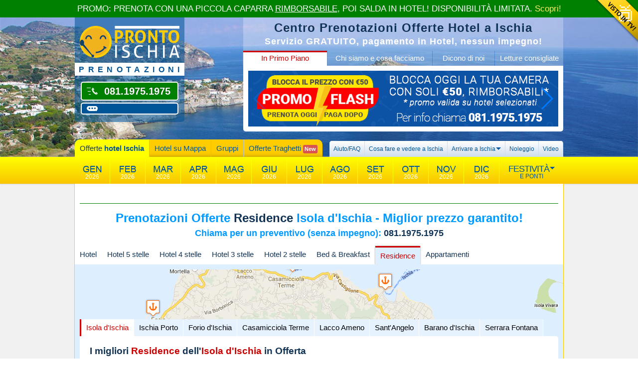

--- FILE ---
content_type: text/html
request_url: https://www.prontoischia.it/residence
body_size: 31758
content:

<!doctype html>
<html lang="it">
<head>
<meta charset="UTF-8">
<meta name="robots" content="index, follow">

<!-- Google Tag Manager -->
<script>(function(w,d,s,l,i){w[l]=w[l]||[];w[l].push({'gtm.start':
new Date().getTime(),event:'gtm.js'});var f=d.getElementsByTagName(s)[0],
j=d.createElement(s),dl=l!='dataLayer'?'&l='+l:'';j.async=true;j.src=
'https://www.googletagmanager.com/gtm.js?id='+i+dl;f.parentNode.insertBefore(j,f);
})(window,document,'script','dataLayer','GTM-M743NJ');</script>
<!-- End Google Tag Manager -->


<script src="//widget.trustpilot.com/bootstrap/v5/tp.widget.bootstrap.min.js" async></script><link rel="alternate" media="only screen and (max-width: 640px)" href="https://m.prontoischia.it/residence" />
<title>Residence Ischia - Offerte con Navetta Gratis e altri Omaggi | Pronto Ischia</title>
<meta http-equiv="Content-Type" content="text/html; charset=UTF-8" />
<meta name="description" content="Residence Ischia, Centro di Assistenza Turistica con call center, prezzi, offerte, descrizioni e foto di molte strutture ricettive." />

<meta name="viewport" content="width=device-width, initial-scale=1">

<!-- <script type="text/javascript" src="/javascripts/MooTools-1.5.1.js"></script> -->
<script type="text/javascript" src="//www.prontoischia.it/javascripts/mootools-core-1.6.0.js"></script>
<script type="text/javascript" src="//www.prontoischia.it/javascripts/mootools-more-1.6.0.js"></script>

<script charset="utf-8" src="/javascripts/loop.js"></script>
<script charset="utf-8" src="/javascripts/SlideShow/Source/SlideShow.js"></script>
<script charset="utf-8" src="/javascripts/SlideShow/Source/SlideShow.CSS.js"></script>
<script charset="utf-8" src="/javascripts/SlideShow/Source/tabs.js"></script>



<script type="text/javascript">
(function($){

	window.addEvent('domready', function() {
		
		var tabsHeader = new Tabs('tabsHeader', {
			autoplay: false,
			delay: 4000,
			duration: 500,
		}, false);

//		tabsHeader.show(3);


		
		//### SlideShow ###
		slideOperatori = new SlideShow('slideOperatori', {
			autoplay: true,
			delay: 4000,
			transition: 'pushLeft',
			duration: 500,
			selector: '> div'
		}, false);
		
		slideOperatori.addEvent('show', function(slideData){
			$('testoOp').innerHTML = slideData.next.element.getProperty('data-op');
		});
	
		$('slideOperatori').addEvent('mouseenter', function(){
			slideOperatori.pause();
		});
		
		$('slideOperatori').addEvent('mouseleave', function(){
			slideOperatori.play();
		});
	
		$('tabsHeader').addEvent('mouseenter', function(){
			tabsHeader.pause();
		});
		//#################
	
		// SMOOTH SCROLL
		new Fx.SmoothScroll({ duration:700 }, window);
		
		mySwiper = new Swiper('.swiper-container', {
			pagination: '.swiper-pagination',
			nextButton: '.swiper-button-next',
			prevButton: '.swiper-button-prev',
//			paginationClickable: true,
//			spaceBetween: 30,
//			centeredSlides: true,
			autoplay: 5000,
//			autoplayDisableOnInteraction: true
	    });
		
		$$('.swiper-container').addEvent('mouseover', function(){
			mySwiper.stopAutoplay();
		});
		$$('.swiper-container').addEvent('mouseout', function(){
			mySwiper.startAutoplay();
		});

	});
})(document.id);
</script>
<link rel="shortcut icon" href="//www.prontoischia.it/images/favicon.ico" />

<link href="//www.prontoischia.it/css/bootstrap/bootstrap.min.css" type="text/css" rel="stylesheet" />
<link href="//www.prontoischia.it/javascripts/flatpickr/flatpickr.min.css" rel="stylesheet" type="text/css" />
<link href="//www.prontoischia.it/javascripts/flatpickr/themes/airbnb.css" rel="stylesheet" type="text/css" />

<link href="//www.prontoischia.it/css/prontoischia.css?v=4.1.5" rel="stylesheet" type="text/css" />
<link href="//www.prontoischia.it/css/masonry.css?v=4" rel="stylesheet" type="text/css" />
<link href="//www.prontoischia.it/css/recensioni2.css?v=4" rel="stylesheet" type="text/css" />
<!--link href="//www.prontoischia.it/css/slimbox.css?v=4" rel="stylesheet" type="text/css" /-->
<link href="//www.prontoischia.it/css/tiny_alert.css?v=4s" rel="stylesheet" type="text/css" />
<link href="//www.prontoischia.it/css/offerte.css?v=4" rel="stylesheet" type="text/css" />
<link href="//www.prontoischia.it/css/richiesta.css?v=4" rel="stylesheet" type="text/css" />
<link href="//www.prontoischia.it/css/noleggio.css" rel="stylesheet" type="text/css" />
<link href="//www.prontoischia.it/bower_components/photoswipe/dist/photoswipe.css" rel="stylesheet" type="text/css" />
<link href="//www.prontoischia.it/bower_components/photoswipe/dist/prontoischia-skin/prontoischia-skin.css" rel="stylesheet" type="text/css" />

<link href="//www.prontoischia.it/css/fonts/aller/stylesheet.css" rel="stylesheet" type="text/css" />

<!-- <link href="//www.prontoischia.it/bower_components/font-awesome/css/font-awesome.min.css" rel="stylesheet" type="text/css" />
 -->
<link href="//www.prontoischia.it/css/fontawesome/css/all.min.css" rel="stylesheet" type="text/css" />
<link href="//www.prontoischia.it/bower_components/font-awesome-animation/dist/font-awesome-animation.min.css" rel="stylesheet" type="text/css" />

<link href="/css/stile.css" rel="stylesheet" type="text/css" />

<link rel="stylesheet" href="//code.jquery.com/ui/1.11.0/themes/smoothness/jquery-ui.css">
<link rel="stylesheet" href="https://cdn.jsdelivr.net/gh/orestbida/cookieconsent@v3.0.0-rc.17/dist/cookieconsent.css">

<style>
#testa-container {
	background: #008EFF url("/images/localita/isola-ischia/sfondiheader/1.jpg") no-repeat scroll  center center / cover;
}
#map-overlay {
	background:url("/images/localita/isola-ischia/mappa.png") no-repeat top center #DDEEFF;
}

.swiper-container {
	width: 622px;
	height: 112px;
}
.swiper-pagination {
	bottom:0 !important;
}

body, #mesi-container.sticky, #topBar {
	/*margin-top: 35px !important;*/
}
</style>


<link rel="stylesheet" type="text/css" href="/css/swiper.min.css"/>
<script type="text/javascript" src="/javascripts/swiper.min.js"></script>
</head>

<body id="top" class="">




<div id="wrapper" class="">
<!-- INIZIO TESTA -->
<div id="testa-container">
	<div id="testa">
		<div class="colonna-SX">
			<div class="logo">
            	<a href="/">
                	<img src="/images/logo_200x64.png" width="200" height="64" border="0" alt="Hotel Ischia - Pronto Ischia Logo" title="Tutte le migliori offerte hotel a Ischia" />
                 </a>
                <div class="pay-off">prenotazioni</div>
            </div>
            <div class="button_verde telefono">
                <a href="tel:+3908119751975" style="text-decoration: none; color: white;"><h3>081.1975.1975</h3></a>
            </div>

			<div class="button_blu chatButton"><h3 id="comm100-button-2595" code_plan="2595"></h3>
                <!-- <a data-cc="show-preferencesModal" href="#">Accetta i Cookie per la Chat</a> -->
            </div>

		</div>
		<div class="colonna-CX">
			<div class="titoli">
				<h2>Centro Prenotazioni Offerte Hotel a Ischia</h2>
                <h3>Servizio GRATUITO, pagamento in Hotel, nessun impegno!</h3>
			</div>
            
            <div id="tabsHeader" class="tabs">
                <ul>
                    <li>
                        <a class="current" href="#">In Primo Piano</a>
                    </li>
                    <li>
                        <a href="#">Chi siamo e cosa facciamo</a>
                    </li>
                    <li>
                        <a href="#">Dicono di noi</a>
                    </li>

                    <li>
                        <a href="#">Letture consigliate</a>
                    </li>

                </ul>
                <div class="tabContent offerteHeader">
                	<div class="swiper-container">
                        <div class="swiper-wrapper">
                            <div class="swiper-slide" style="background-image:url(/images/slide_promo_flash_50_euro.png);"></div>
                            <div class="swiper-slide" style="background-image:url(/images/slide_cancellazione_gratuita.png);"></div>
                            <div class="swiper-slide" style="background-image:url(/images/slide_omaggio.png);"></div>
                            <div class="swiper-slide" style="background-image:url(/images/slide_transfer_omaggio.jpg);"></div>
                            <a href="/bus" class="swiper-slide" style="background-image:url(/images/slide_busgt_25.jpg);">Bus Ischia</a>
                            <div class="swiper-slide" style="background-image:url(/images/slide_gite_barca_omaggio.jpg);"></div>
                            <div class="swiper-slide">
                                <div id="offertaTop" class="hotelMigliore">
<strong class="voto"></strong>
<a class="hotelHeader" target="_blank" href="/sito/formula-hotel-top-secret/">
<div class="titolo">Formula Hotel Top Secret 4 stelle Isola D'ischia</div>
<img src="//static.prontoischia.it/images/hotel2/320/11409_r119x79.jpg" width="119" height="79" alt="Formula Hotel Top Secret" />
<div class="hotel">
<span class="stella cat4">Formula Hotel Top Secret</span>
<span class="indirizzo">Formula Hotel Top Secret</span>
<span class="recensioni" id="test">Voto medio da <strong>0</strong> giudizi: <strong>0,00</strong>/10</span>
<span class="utentiLive"><strong>0</strong> utenti stanno guardando questo hotel ora</span>
</div>
<div class="offerta">
<span class="date">dal 19 gen al 19 ott</span><div><span class="prez">&euro; 299,00 7 Notti</span><span class="trat">Pensione Completa <span class="bev">+Bevande</span></span></div>
</div>
</a>
</div>

                            </div>
                        </div>
                        <div class="swiper-button-next"></div>
                        <div class="swiper-button-prev"></div>
					</div>

                </div>
                <div class="tabContent">
                    <div id="slideOperatoriContainer">
                        <div class="image-round" id="slideOperatori">
                            <img src="/images/operatori/overlay.png" alt="Overlay">
                            <div data-op="Il Team"><img src="/images/operatori/logo150x150.png" alt="Operatori"></div>
                            <div data-op="Alessio"><img src="/images/operatori/alessio.jpg" alt="Alessio"></div>
                            <div data-op="Daniele"><img src="/images/operatori/daniele.jpg" alt="Daniele"></div>
                            <div data-op="Luigi"><img src="/images/operatori/luigi.jpg" alt="Luigi"></div>
                            <div data-op="Antonio"><img src="/images/operatori/antonio.jpg" alt="Antonio"></div>
                            <div data-op="Emanuele"><img src="/images/operatori/emanuele.jpg" alt="Emanuele"></div>
                        </div>
                        <div id="testoOp">Il Team</div>
                    </div>
                    <div class="testo">
                        <b>100% Ischia!</b> Siamo tutti operatori locali, a tua disposizione per aiutarti nella scelta e per illustrare le caratteristiche degli alberghi di tuo interesse. Il servizio &egrave; <b><span>GRATIS</span></b>, nessun costo aggiuntivo &egrave; dovuto. <b>Puoi chiamare senza impegno il numero di rete fissa <span>081.1975.1975</span></b>, sarai messo in <b>contatto diretto con l'Hotel</b> da te scelto ed avrai diritto al <b><span>prezzo minimo garantito</span></b>.
                     </div>
                </div>
                <div class="tabContent">

                    <div class="tp-box">
                        <!-- TrustBox widget - Mini -->
                        <div class="trustpilot-widget" data-locale="it-IT" data-template-id="53aa8807dec7e10d38f59f32" data-businessunit-id="5197de12000064000534edbe" data-style-height="150px" data-style-width="100%" data-theme="light">
                          <a href="https://it.trustpilot.com/review/prontoischia.it" target="_blank" rel="noopener">Trustpilot</a>
                        </div>
                        <!-- End TrustBox widget -->
                    </div>

                    <div class="social">
						
                        <div id="socialPageButtons">
                            <a class="facebook_link" href="https://www.facebook.com/prontoischiahotels" target="_blank">Pronto Ischia su Facebook</a>
                            <fb:like href="https://www.facebook.com/prontoischiahotels" width="67" font="arial" layout="button_count"></fb:like>
                            <br /><br />
							<a href="https://twitter.com/prontoischia" class="twitter-follow-button" data-show-count="true" data-lang="it">Twitter: @prontoischia</a>

                        </div>
                        
                    </div>

                </div>
                <div class="tabContent">


                	<img src="/images/logo-prontoischia-occhiali-112x112.png" width="112" height="112" />
                	<div class="saluti">
                    	<div>
                        	<a href='/articoli/isola-ischia/enogastronomia/dove-mangiare-il-coniglio-all-ischitana-a-ischia'>Coniglio all&#8217;Ischitana: dove mangiare il piatto simbolo di Ischia</a><a href='/articoli/isola-ischia/enogastronomia/le-migliori-pizzerie-di-ischia-piccola-guida-per-amanti-della-pizza'>Le Migliori Pizzerie di Ischia: Piccola Guida per Amanti della Pizza</a><a href='/articoli/isola-ischia/sport/scheriacup-vela-e-spettacolo-intorno-a-ischia'>ScheriaCup: vela e spettacolo intorno a Ischia</a><a href='/articoli/casamicciola-terme/monumenti-luoghi-interesse/terme-belliazzi-un-viaggio-tra-storia-natura-e-benessere-nel-cuore-di-ischia'>Terme Belliazzi: Un Viaggio tra Storia, Natura e Benessere nel Cuore di Ischia</a><a href='/articoli/forio-ischia/monumenti-luoghi-interesse/giardini-ravino-natura-relax-e-cultura-sull-isola-d-ischia'>Giardini Ravino: Natura, Relax e Cultura sull&#8217;isola d&#8217;Ischia</a>
                        </div>
                    </div>
                	<div class="arrow-left"></div>

                </div>
            </div>
		</div>
		<div class="cleaner"></div>
	</div>
<!-- INIZIO MENU -->

<div id="menu-base" style="">
	<div>
		<ul class="main">
			<li><a class="current" href="/">Offerte <strong>hotel Ischia</strong></a></li>
			<li><a class="" href="/mappa.asp">Hotel su Mappa</a></li>
			<li><a class="" href="/offerte-gruppi">Gruppi</a></li>
			<li><a class="" href="/traghetti">Offerte Traghetti <span class="badge badge-danger p-1">New</span></a></li>
		</ul>
		<ul class="second">
			<li><a class="" href="/aiuto.asp">Aiuto/FAQ</a></li>

			<li><a class="" href="/articoli">Cosa fare e vedere a Ischia</a></li>

      <li><span class="  menurootlink"><div class="arrow-down"></div>Arrivare a Ischia</span>
          <ul>
              <li><a class="" href="https://www.traghetti-ischia.info" target="_blank">Prenota Traghetto/Aliscafo per Ischia</a></li>
              <li><a class="" href="/bus">Bus GT per Ischia</a></li>
              <li><a class="" href="/trasferimenti.asp">Transfer Napoli-Ischia</a></li>
					</ul>
			</li>

			<li><a class="" href="/noleggio">Noleggio</a></li>
      <li><a class="" href="/video">Video</a></li>

		</ul>

	</div>
</div>
<!-- FINE MENU -->
</div>
<!-- FINE TESTA -->
<!-- INIZIO MESI -->
<div id="mesi-container" class="gradGiallo">
	<div id="mesi">
    	<div id="logoScrollContainer"></div>
		<ul>
<li class="mese"><a id="mese01" href="/GENNAIO/residence"><img src="/images/mese-gennaio.png" width="40" height="13" alt="gennaio a Ischia Residence" border="0"> <span>2026</span></a></li><li class="mese"><a id="mese02" href="/FEBBRAIO/residence"><img src="/images/mese-febbraio.png" width="40" height="13" alt="febbraio a Ischia Residence" border="0"> <span>2026</span></a></li><li class="mese"><a id="mese03" href="/MARZO/residence"><img src="/images/mese-marzo.png" width="40" height="13" alt="marzo a Ischia Residence" border="0"> <span>2026</span></a></li><li class="mese"><a id="mese04" href="/APRILE/residence"><img src="/images/mese-aprile.png" width="40" height="13" alt="aprile a Ischia Residence" border="0"> <span>2026</span></a></li><li class="mese"><a id="mese05" href="/MAGGIO/residence"><img src="/images/mese-maggio.png" width="40" height="13" alt="maggio a Ischia Residence" border="0"> <span>2026</span></a></li><li class="mese"><a id="mese06" href="/GIUGNO/residence"><img src="/images/mese-giugno.png" width="40" height="13" alt="giugno a Ischia Residence" border="0"> <span>2026</span></a></li><li class="mese"><a id="mese07" href="/LUGLIO/residence"><img src="/images/mese-luglio.png" width="40" height="13" alt="luglio a Ischia Residence" border="0"> <span>2026</span></a></li><li class="mese"><a id="mese08" href="/AGOSTO/residence"><img src="/images/mese-agosto.png" width="40" height="13" alt="agosto a Ischia Residence" border="0"> <span>2026</span></a></li><li class="mese"><a id="mese09" href="/SETTEMBRE/residence"><img src="/images/mese-settembre.png" width="40" height="13" alt="settembre a Ischia Residence" border="0"> <span>2026</span></a></li><li class="mese"><a id="mese10" href="/OTTOBRE/residence"><img src="/images/mese-ottobre.png" width="40" height="13" alt="ottobre a Ischia Residence" border="0"> <span>2026</span></a></li><li class="mese"><a id="mese11" href="/NOVEMBRE/residence"><img src="/images/mese-novembre.png" width="40" height="13" alt="novembre a Ischia Residence" border="0"> <span>2026</span></a></li><li class="mese"><a id="mese12" href="/DICEMBRE/residence"><img src="/images/mese-dicembre.png" width="40" height="13" alt="dicembre a Ischia Residence" border="0"> <span>2026</span></a></li><li class="ponte"><span><div class="arrow-down"></div>Festivit&agrave; <span>e Ponti</span><ul class="ponti"><li><a id="ponte12" class="ponte"  style="color:#C00;" href="/speciali/SAN-VALENTINO/residence">SAN VALENTINO <span>14 FEBBRAIO</span></a></li><li><a id="ponte13" class="ponte"  href="/speciali/FESTA-DELLA-DONNA/residence">FESTA DELLA DONNA <span>2026</span></a></li><li><a id="ponte6" class="ponte"  href="/speciali/OFFERTE-PASQUA/residence">PASQUA <span>2026</span></a></li><li><a id="ponte7" class="ponte"  href="/speciali/PONTE-25-APRILE/residence">PONTE 25 APRILE <span></span></a></li><li><a id="ponte8" class="ponte"  href="/speciali/PONTE-1-MAGGIO/residence">PONTE 1&deg; MAGGIO <span></span></a></li><li><a id="ponte11" class="ponte"  href="/speciali/FESTA-DELLA-REPUBBLICA/residence">FESTA DELLA REPUBBLICA <span>02/06</span></a></li><li><a id="ponte10" class="ponte"  href="/speciali/PONTE-SAN-PIETRO-PAOLO/residence">PONTE S.PIETRO E PAOLO <span></span></a></li><li><a id="ponte9" class="ponte"  href="/speciali/OFFERTE-FERRAGOSTO/residence">FERRAGOSTO <span>2026</span></a></li><li><a id="ponte1" class="ponte"  href="/speciali/PONTE-OGNISSANTI/residence">PONTE OGNISSANTI <span></span></a></li><li><a id="ponte2" class="ponte"  href="/speciali/PONTE-IMMACOLATA/residence">PONTE IMMACOLATA <span></span></a></li><li><a id="ponte4" class="ponte"  href="/speciali/OFFERTE-NATALE/residence">NATALE <span>2026</span></a></li><li><a id="ponte3" class="ponte"  href="/speciali/OFFERTE-CAPODANNO/residence">CAPODANNO <span>2027</span></a></li><li><a id="ponte5" class="ponte"  href="/speciali/OFFERTE-EPIFANIA/residence">EPIFANIA <span>2027</span></a></li></span></li></ul>
		</ul>
	</div>
</div>


<div id="mesiAffina">


<!-- INIZIO TESTATA -->
	<div id="testata">
<!-- INIZIO BANNER RECENSIONI -->

    <div style="height: 40px; padding: 10px; border-bottom: 1px solid #008000;">
			<!-- TrustBox widget - Micro Combo -->
			<div class="trustpilot-widget" data-locale="it-IT" data-template-id="5419b6ffb0d04a076446a9af" data-businessunit-id="5197de12000064000534edbe" data-style-height="20px" data-style-width="100%" data-theme="light">
			</div>
			<!-- End TrustBox widget -->
    </div>

<!-- FINE BANNER RECENSIONI -->

		<h1>Prenotazioni Offerte <span>Residence</span>  Isola d'Ischia - Miglior prezzo garantito!</h1><h2>Chiama per un preventivo (senza impegno): <span>081.1975.1975</span></h2>
	</div>
    <div class="tabs" id="tabsTipologie">
        <ul>

            <li><a data-id="0" data-p="tipo"  href="/">Hotel</a></li>

            <li><a data-id="5" data-p="tipo"  href="/hotel-5-stelle/">Hotel 5 stelle</a></li>

            <li><a data-id="4" data-p="tipo"  href="/hotel-4-stelle/">Hotel 4 stelle</a></li>

            <li><a data-id="3" data-p="tipo"  href="/hotel-3-stelle/">Hotel 3 stelle</a></li>

            <li><a data-id="2" data-p="tipo"  href="/hotel-2-stelle/">Hotel 2 stelle</a></li>

            <li><a data-id="6" data-p="tipo"  href="/bed-breakfast/">Bed &amp; Breakfast</a></li>

            <li><a data-id="7" data-p="tipo" class="current" href="/residence/">Residence</a></li>

            <li><a data-id="8" data-p="tipo"  href="/appartamenti/">Appartamenti</a></li>

        </ul>
        <div id="mapContainer">
            <span id="mapIcs"></span>
	        <div id="map-overlay"></div>
	        <div id="map-canvas"></div>
        </div>

        <div class="tabContent" style="display:none;">
			
            <div class="tabsVertical">
            
                <ul>

                    <li><a  class="current" data-id="0" data-p="comune" data-lat="40.737693535265954" data-lon="13.904877305030823" data-zoom="13" href="/hotel/isola-ischia">Isola d'Ischia</a></li>


                    <li><a  data-id="1" data-p="comune" data-lat="40.7347303414049" data-lon="13.946295976638794" data-zoom="13" href="/hotel/ischia-porto">Ischia Porto</a></li>


                    <li><a  data-id="2" data-p="comune" data-lat="40.73238895908633" data-lon="13.884154558181763" data-zoom="13" href="/hotel/forio-ischia">Forio d'Ischia</a></li>


                    <li><a  data-id="3" data-p="comune" data-lat="40.749947318021455" data-lon="13.909560441970825" data-zoom="13" href="/hotel/casamicciola-terme">Casamicciola Terme</a></li>


                    <li><a  data-id="4" data-p="comune" data-lat="40.75111771048329" data-lon="13.908015489578247" data-zoom="13" href="/hotel/lacco-ameno">Lacco Ameno</a></li>


                    <li><a  data-id="5" data-p="comune" data-lat="40.70034927460481" data-lon="13.893778324127197" data-zoom="13" href="/hotel/santangelo-ischia">Sant'Angelo</a></li>


                    <li><a  data-id="6" data-p="comune" data-lat="40.70790113209508" data-lon="13.913117051124573" data-zoom="13" href="/hotel/barano-ischia">Barano d'Ischia</a></li>


                    <li><a  data-id="7" data-p="comune" data-lat="40.70936097777426" data-lon="13.892909288406372" data-zoom="13" href="/hotel/serrara-fontana">Serrara Fontana</a></li>


                </ul>

            <div id="" style="display: none;">

                <div class="hotelMiglioriContainer" style="background-image: none; position: relative;">
                
                    <div class="hotelMigliori" id="hm-0-0" data-tipo="Hotel" data-preposizione="dell'" data-periodo=" " data-comune="Isola d'Ischia">


                    </div>
                </div>
			</div>

            <div id="" style="display: none;">

                <div class="hotelMiglioriContainer" style="background-image: none; position: relative;">
                
                    <div class="hotelMigliori" id="hm-0-1" data-tipo="Hotel" data-preposizione="a " data-periodo=" " data-comune="Ischia Porto">


                    </div>
                </div>
			</div>

            <div id="" style="display: none;">

                <div class="hotelMiglioriContainer" style="background-image: none; position: relative;">
                
                    <div class="hotelMigliori" id="hm-0-2" data-tipo="Hotel" data-preposizione="a " data-periodo=" " data-comune="Forio d'Ischia">


                    </div>
                </div>
			</div>

            <div id="" style="display: none;">

                <div class="hotelMiglioriContainer" style="background-image: none; position: relative;">
                
                    <div class="hotelMigliori" id="hm-0-3" data-tipo="Hotel" data-preposizione="a " data-periodo=" " data-comune="Casamicciola Terme">


                    </div>
                </div>
			</div>

            <div id="" style="display: none;">

                <div class="hotelMiglioriContainer" style="background-image: none; position: relative;">
                
                    <div class="hotelMigliori" id="hm-0-4" data-tipo="Hotel" data-preposizione="a " data-periodo=" " data-comune="Lacco Ameno">


                    </div>
                </div>
			</div>

            <div id="" style="display: none;">

                <div class="hotelMiglioriContainer" style="background-image: none; position: relative;">
                
                    <div class="hotelMigliori" id="hm-0-5" data-tipo="Hotel" data-preposizione="a " data-periodo=" " data-comune="Sant'Angelo">


                    </div>
                </div>
			</div>

            <div id="" style="display: none;">

                <div class="hotelMiglioriContainer" style="background-image: none; position: relative;">
                
                    <div class="hotelMigliori" id="hm-0-6" data-tipo="Hotel" data-preposizione="a " data-periodo=" " data-comune="Barano d'Ischia">


                    </div>
                </div>
			</div>

            <div id="" style="display: none;">

                <div class="hotelMiglioriContainer" style="background-image: none; position: relative;">
                
                    <div class="hotelMigliori" id="hm-0-7" data-tipo="Hotel" data-preposizione="a " data-periodo=" " data-comune="Serrara Fontana">


                    </div>
                </div>
			</div>

			</div>
        </div>

        <div class="tabContent" style="display:none;">
			
            <div class="tabsVertical">
            
                <ul>

                    <li><a  class="current" data-id="0" data-p="comune" data-lat="40.737693535265954" data-lon="13.904877305030823" data-zoom="13" href="/hotel-5-stelle/isola-ischia">Isola d'Ischia</a></li>


                    <li><a  data-id="1" data-p="comune" data-lat="40.7347303414049" data-lon="13.946295976638794" data-zoom="13" href="/hotel-5-stelle/ischia-porto">Ischia Porto</a></li>


                    <li><a  data-id="2" data-p="comune" data-lat="40.73238895908633" data-lon="13.884154558181763" data-zoom="13" href="/hotel-5-stelle/forio-ischia">Forio d'Ischia</a></li>


                    <li><a  data-id="3" data-p="comune" data-lat="40.749947318021455" data-lon="13.909560441970825" data-zoom="13" href="/hotel-5-stelle/casamicciola-terme">Casamicciola Terme</a></li>


                    <li><a  data-id="4" data-p="comune" data-lat="40.75111771048329" data-lon="13.908015489578247" data-zoom="13" href="/hotel-5-stelle/lacco-ameno">Lacco Ameno</a></li>


                    <li><a  data-id="5" data-p="comune" data-lat="40.70034927460481" data-lon="13.893778324127197" data-zoom="13" href="/hotel-5-stelle/santangelo-ischia">Sant'Angelo</a></li>


                    <li><a  data-id="6" data-p="comune" data-lat="40.70790113209508" data-lon="13.913117051124573" data-zoom="13" href="/hotel-5-stelle/barano-ischia">Barano d'Ischia</a></li>


                    <li><a  data-id="7" data-p="comune" data-lat="40.70936097777426" data-lon="13.892909288406372" data-zoom="13" href="/hotel-5-stelle/serrara-fontana">Serrara Fontana</a></li>


                </ul>

            <div id="" style="display: none;">

                <div class="hotelMiglioriContainer" style="background-image: none; position: relative;">
                
                    <div class="hotelMigliori" id="hm-5-0" data-tipo="Hotel 5 stelle" data-preposizione="dell'" data-periodo=" " data-comune="Isola d'Ischia">


                    </div>
                </div>
			</div>

            <div id="" style="display: none;">

                <div class="hotelMiglioriContainer" style="background-image: none; position: relative;">
                
                    <div class="hotelMigliori" id="hm-5-1" data-tipo="Hotel 5 stelle" data-preposizione="a " data-periodo=" " data-comune="Ischia Porto">


                    </div>
                </div>
			</div>

            <div id="" style="display: none;">

                <div class="hotelMiglioriContainer" style="background-image: none; position: relative;">
                
                    <div class="hotelMigliori" id="hm-5-2" data-tipo="Hotel 5 stelle" data-preposizione="a " data-periodo=" " data-comune="Forio d'Ischia">


                    </div>
                </div>
			</div>

            <div id="" style="display: none;">

                <div class="hotelMiglioriContainer" style="background-image: none; position: relative;">
                
                    <div class="hotelMigliori" id="hm-5-3" data-tipo="Hotel 5 stelle" data-preposizione="a " data-periodo=" " data-comune="Casamicciola Terme">


                    </div>
                </div>
			</div>

            <div id="" style="display: none;">

                <div class="hotelMiglioriContainer" style="background-image: none; position: relative;">
                
                    <div class="hotelMigliori" id="hm-5-4" data-tipo="Hotel 5 stelle" data-preposizione="a " data-periodo=" " data-comune="Lacco Ameno">


                    </div>
                </div>
			</div>

            <div id="" style="display: none;">

                <div class="hotelMiglioriContainer" style="background-image: none; position: relative;">
                
                    <div class="hotelMigliori" id="hm-5-5" data-tipo="Hotel 5 stelle" data-preposizione="a " data-periodo=" " data-comune="Sant'Angelo">


                    </div>
                </div>
			</div>

            <div id="" style="display: none;">

                <div class="hotelMiglioriContainer" style="background-image: none; position: relative;">
                
                    <div class="hotelMigliori" id="hm-5-6" data-tipo="Hotel 5 stelle" data-preposizione="a " data-periodo=" " data-comune="Barano d'Ischia">


                    </div>
                </div>
			</div>

            <div id="" style="display: none;">

                <div class="hotelMiglioriContainer" style="background-image: none; position: relative;">
                
                    <div class="hotelMigliori" id="hm-5-7" data-tipo="Hotel 5 stelle" data-preposizione="a " data-periodo=" " data-comune="Serrara Fontana">


                    </div>
                </div>
			</div>

			</div>
        </div>

        <div class="tabContent" style="display:none;">
			
            <div class="tabsVertical">
            
                <ul>

                    <li><a  class="current" data-id="0" data-p="comune" data-lat="40.737693535265954" data-lon="13.904877305030823" data-zoom="13" href="/hotel-4-stelle/isola-ischia">Isola d'Ischia</a></li>


                    <li><a  data-id="1" data-p="comune" data-lat="40.7347303414049" data-lon="13.946295976638794" data-zoom="13" href="/hotel-4-stelle/ischia-porto">Ischia Porto</a></li>


                    <li><a  data-id="2" data-p="comune" data-lat="40.73238895908633" data-lon="13.884154558181763" data-zoom="13" href="/hotel-4-stelle/forio-ischia">Forio d'Ischia</a></li>


                    <li><a  data-id="3" data-p="comune" data-lat="40.749947318021455" data-lon="13.909560441970825" data-zoom="13" href="/hotel-4-stelle/casamicciola-terme">Casamicciola Terme</a></li>


                    <li><a  data-id="4" data-p="comune" data-lat="40.75111771048329" data-lon="13.908015489578247" data-zoom="13" href="/hotel-4-stelle/lacco-ameno">Lacco Ameno</a></li>


                    <li><a  data-id="5" data-p="comune" data-lat="40.70034927460481" data-lon="13.893778324127197" data-zoom="13" href="/hotel-4-stelle/santangelo-ischia">Sant'Angelo</a></li>


                    <li><a  data-id="6" data-p="comune" data-lat="40.70790113209508" data-lon="13.913117051124573" data-zoom="13" href="/hotel-4-stelle/barano-ischia">Barano d'Ischia</a></li>


                    <li><a  data-id="7" data-p="comune" data-lat="40.70936097777426" data-lon="13.892909288406372" data-zoom="13" href="/hotel-4-stelle/serrara-fontana">Serrara Fontana</a></li>


                </ul>

            <div id="" style="display: none;">

                <div class="hotelMiglioriContainer" style="background-image: none; position: relative;">
                
                    <div class="hotelMigliori" id="hm-4-0" data-tipo="Hotel 4 stelle" data-preposizione="dell'" data-periodo=" " data-comune="Isola d'Ischia">


                    </div>
                </div>
			</div>

            <div id="" style="display: none;">

                <div class="hotelMiglioriContainer" style="background-image: none; position: relative;">
                
                    <div class="hotelMigliori" id="hm-4-1" data-tipo="Hotel 4 stelle" data-preposizione="a " data-periodo=" " data-comune="Ischia Porto">


                    </div>
                </div>
			</div>

            <div id="" style="display: none;">

                <div class="hotelMiglioriContainer" style="background-image: none; position: relative;">
                
                    <div class="hotelMigliori" id="hm-4-2" data-tipo="Hotel 4 stelle" data-preposizione="a " data-periodo=" " data-comune="Forio d'Ischia">


                    </div>
                </div>
			</div>

            <div id="" style="display: none;">

                <div class="hotelMiglioriContainer" style="background-image: none; position: relative;">
                
                    <div class="hotelMigliori" id="hm-4-3" data-tipo="Hotel 4 stelle" data-preposizione="a " data-periodo=" " data-comune="Casamicciola Terme">


                    </div>
                </div>
			</div>

            <div id="" style="display: none;">

                <div class="hotelMiglioriContainer" style="background-image: none; position: relative;">
                
                    <div class="hotelMigliori" id="hm-4-4" data-tipo="Hotel 4 stelle" data-preposizione="a " data-periodo=" " data-comune="Lacco Ameno">


                    </div>
                </div>
			</div>

            <div id="" style="display: none;">

                <div class="hotelMiglioriContainer" style="background-image: none; position: relative;">
                
                    <div class="hotelMigliori" id="hm-4-5" data-tipo="Hotel 4 stelle" data-preposizione="a " data-periodo=" " data-comune="Sant'Angelo">


                    </div>
                </div>
			</div>

            <div id="" style="display: none;">

                <div class="hotelMiglioriContainer" style="background-image: none; position: relative;">
                
                    <div class="hotelMigliori" id="hm-4-6" data-tipo="Hotel 4 stelle" data-preposizione="a " data-periodo=" " data-comune="Barano d'Ischia">


                    </div>
                </div>
			</div>

            <div id="" style="display: none;">

                <div class="hotelMiglioriContainer" style="background-image: none; position: relative;">
                
                    <div class="hotelMigliori" id="hm-4-7" data-tipo="Hotel 4 stelle" data-preposizione="a " data-periodo=" " data-comune="Serrara Fontana">


                    </div>
                </div>
			</div>

			</div>
        </div>

        <div class="tabContent" style="display:none;">
			
            <div class="tabsVertical">
            
                <ul>

                    <li><a  class="current" data-id="0" data-p="comune" data-lat="40.737693535265954" data-lon="13.904877305030823" data-zoom="13" href="/hotel-3-stelle/isola-ischia">Isola d'Ischia</a></li>


                    <li><a  data-id="1" data-p="comune" data-lat="40.7347303414049" data-lon="13.946295976638794" data-zoom="13" href="/hotel-3-stelle/ischia-porto">Ischia Porto</a></li>


                    <li><a  data-id="2" data-p="comune" data-lat="40.73238895908633" data-lon="13.884154558181763" data-zoom="13" href="/hotel-3-stelle/forio-ischia">Forio d'Ischia</a></li>


                    <li><a  data-id="3" data-p="comune" data-lat="40.749947318021455" data-lon="13.909560441970825" data-zoom="13" href="/hotel-3-stelle/casamicciola-terme">Casamicciola Terme</a></li>


                    <li><a  data-id="4" data-p="comune" data-lat="40.75111771048329" data-lon="13.908015489578247" data-zoom="13" href="/hotel-3-stelle/lacco-ameno">Lacco Ameno</a></li>


                    <li><a  data-id="5" data-p="comune" data-lat="40.70034927460481" data-lon="13.893778324127197" data-zoom="13" href="/hotel-3-stelle/santangelo-ischia">Sant'Angelo</a></li>


                    <li><a  data-id="6" data-p="comune" data-lat="40.70790113209508" data-lon="13.913117051124573" data-zoom="13" href="/hotel-3-stelle/barano-ischia">Barano d'Ischia</a></li>


                    <li><a  data-id="7" data-p="comune" data-lat="40.70936097777426" data-lon="13.892909288406372" data-zoom="13" href="/hotel-3-stelle/serrara-fontana">Serrara Fontana</a></li>


                </ul>

            <div id="" style="display: none;">

                <div class="hotelMiglioriContainer" style="background-image: none; position: relative;">
                
                    <div class="hotelMigliori" id="hm-3-0" data-tipo="Hotel 3 stelle" data-preposizione="dell'" data-periodo=" " data-comune="Isola d'Ischia">


                    </div>
                </div>
			</div>

            <div id="" style="display: none;">

                <div class="hotelMiglioriContainer" style="background-image: none; position: relative;">
                
                    <div class="hotelMigliori" id="hm-3-1" data-tipo="Hotel 3 stelle" data-preposizione="a " data-periodo=" " data-comune="Ischia Porto">


                    </div>
                </div>
			</div>

            <div id="" style="display: none;">

                <div class="hotelMiglioriContainer" style="background-image: none; position: relative;">
                
                    <div class="hotelMigliori" id="hm-3-2" data-tipo="Hotel 3 stelle" data-preposizione="a " data-periodo=" " data-comune="Forio d'Ischia">


                    </div>
                </div>
			</div>

            <div id="" style="display: none;">

                <div class="hotelMiglioriContainer" style="background-image: none; position: relative;">
                
                    <div class="hotelMigliori" id="hm-3-3" data-tipo="Hotel 3 stelle" data-preposizione="a " data-periodo=" " data-comune="Casamicciola Terme">


                    </div>
                </div>
			</div>

            <div id="" style="display: none;">

                <div class="hotelMiglioriContainer" style="background-image: none; position: relative;">
                
                    <div class="hotelMigliori" id="hm-3-4" data-tipo="Hotel 3 stelle" data-preposizione="a " data-periodo=" " data-comune="Lacco Ameno">


                    </div>
                </div>
			</div>

            <div id="" style="display: none;">

                <div class="hotelMiglioriContainer" style="background-image: none; position: relative;">
                
                    <div class="hotelMigliori" id="hm-3-5" data-tipo="Hotel 3 stelle" data-preposizione="a " data-periodo=" " data-comune="Sant'Angelo">


                    </div>
                </div>
			</div>

            <div id="" style="display: none;">

                <div class="hotelMiglioriContainer" style="background-image: none; position: relative;">
                
                    <div class="hotelMigliori" id="hm-3-6" data-tipo="Hotel 3 stelle" data-preposizione="a " data-periodo=" " data-comune="Barano d'Ischia">


                    </div>
                </div>
			</div>

            <div id="" style="display: none;">

                <div class="hotelMiglioriContainer" style="background-image: none; position: relative;">
                
                    <div class="hotelMigliori" id="hm-3-7" data-tipo="Hotel 3 stelle" data-preposizione="a " data-periodo=" " data-comune="Serrara Fontana">


                    </div>
                </div>
			</div>

			</div>
        </div>

        <div class="tabContent" style="display:none;">
			
            <div class="tabsVertical">
            
                <ul>

                    <li><a  class="current" data-id="0" data-p="comune" data-lat="40.737693535265954" data-lon="13.904877305030823" data-zoom="13" href="/hotel-2-stelle/isola-ischia">Isola d'Ischia</a></li>


                    <li><a  data-id="1" data-p="comune" data-lat="40.7347303414049" data-lon="13.946295976638794" data-zoom="13" href="/hotel-2-stelle/ischia-porto">Ischia Porto</a></li>


                    <li><a  data-id="2" data-p="comune" data-lat="40.73238895908633" data-lon="13.884154558181763" data-zoom="13" href="/hotel-2-stelle/forio-ischia">Forio d'Ischia</a></li>


                    <li><a  data-id="3" data-p="comune" data-lat="40.749947318021455" data-lon="13.909560441970825" data-zoom="13" href="/hotel-2-stelle/casamicciola-terme">Casamicciola Terme</a></li>


                    <li><a  data-id="4" data-p="comune" data-lat="40.75111771048329" data-lon="13.908015489578247" data-zoom="13" href="/hotel-2-stelle/lacco-ameno">Lacco Ameno</a></li>


                    <li><a  data-id="5" data-p="comune" data-lat="40.70034927460481" data-lon="13.893778324127197" data-zoom="13" href="/hotel-2-stelle/santangelo-ischia">Sant'Angelo</a></li>


                    <li><a  data-id="6" data-p="comune" data-lat="40.70790113209508" data-lon="13.913117051124573" data-zoom="13" href="/hotel-2-stelle/barano-ischia">Barano d'Ischia</a></li>


                    <li><a  data-id="7" data-p="comune" data-lat="40.70936097777426" data-lon="13.892909288406372" data-zoom="13" href="/hotel-2-stelle/serrara-fontana">Serrara Fontana</a></li>


                </ul>

            <div id="" style="display: none;">

                <div class="hotelMiglioriContainer" style="background-image: none; position: relative;">
                
                    <div class="hotelMigliori" id="hm-2-0" data-tipo="Hotel 2 stelle" data-preposizione="dell'" data-periodo=" " data-comune="Isola d'Ischia">


                    </div>
                </div>
			</div>

            <div id="" style="display: none;">

                <div class="hotelMiglioriContainer" style="background-image: none; position: relative;">
                
                    <div class="hotelMigliori" id="hm-2-1" data-tipo="Hotel 2 stelle" data-preposizione="a " data-periodo=" " data-comune="Ischia Porto">


                    </div>
                </div>
			</div>

            <div id="" style="display: none;">

                <div class="hotelMiglioriContainer" style="background-image: none; position: relative;">
                
                    <div class="hotelMigliori" id="hm-2-2" data-tipo="Hotel 2 stelle" data-preposizione="a " data-periodo=" " data-comune="Forio d'Ischia">


                    </div>
                </div>
			</div>

            <div id="" style="display: none;">

                <div class="hotelMiglioriContainer" style="background-image: none; position: relative;">
                
                    <div class="hotelMigliori" id="hm-2-3" data-tipo="Hotel 2 stelle" data-preposizione="a " data-periodo=" " data-comune="Casamicciola Terme">


                    </div>
                </div>
			</div>

            <div id="" style="display: none;">

                <div class="hotelMiglioriContainer" style="background-image: none; position: relative;">
                
                    <div class="hotelMigliori" id="hm-2-4" data-tipo="Hotel 2 stelle" data-preposizione="a " data-periodo=" " data-comune="Lacco Ameno">


                    </div>
                </div>
			</div>

            <div id="" style="display: none;">

                <div class="hotelMiglioriContainer" style="background-image: none; position: relative;">
                
                    <div class="hotelMigliori" id="hm-2-5" data-tipo="Hotel 2 stelle" data-preposizione="a " data-periodo=" " data-comune="Sant'Angelo">


                    </div>
                </div>
			</div>

            <div id="" style="display: none;">

                <div class="hotelMiglioriContainer" style="background-image: none; position: relative;">
                
                    <div class="hotelMigliori" id="hm-2-6" data-tipo="Hotel 2 stelle" data-preposizione="a " data-periodo=" " data-comune="Barano d'Ischia">


                    </div>
                </div>
			</div>

            <div id="" style="display: none;">

                <div class="hotelMiglioriContainer" style="background-image: none; position: relative;">
                
                    <div class="hotelMigliori" id="hm-2-7" data-tipo="Hotel 2 stelle" data-preposizione="a " data-periodo=" " data-comune="Serrara Fontana">


                    </div>
                </div>
			</div>

			</div>
        </div>

        <div class="tabContent" style="display:none;">
			
            <div class="tabsVertical">
            
                <ul>

                    <li><a  class="current" data-id="0" data-p="comune" data-lat="40.737693535265954" data-lon="13.904877305030823" data-zoom="13" href="/bed-breakfast/isola-ischia">Isola d'Ischia</a></li>


                    <li><a  data-id="1" data-p="comune" data-lat="40.7347303414049" data-lon="13.946295976638794" data-zoom="13" href="/bed-breakfast/ischia-porto">Ischia Porto</a></li>


                    <li><a  data-id="2" data-p="comune" data-lat="40.73238895908633" data-lon="13.884154558181763" data-zoom="13" href="/bed-breakfast/forio-ischia">Forio d'Ischia</a></li>


                    <li><a  data-id="3" data-p="comune" data-lat="40.749947318021455" data-lon="13.909560441970825" data-zoom="13" href="/bed-breakfast/casamicciola-terme">Casamicciola Terme</a></li>


                    <li><a  data-id="4" data-p="comune" data-lat="40.75111771048329" data-lon="13.908015489578247" data-zoom="13" href="/bed-breakfast/lacco-ameno">Lacco Ameno</a></li>


                    <li><a  data-id="5" data-p="comune" data-lat="40.70034927460481" data-lon="13.893778324127197" data-zoom="13" href="/bed-breakfast/santangelo-ischia">Sant'Angelo</a></li>


                    <li><a  data-id="6" data-p="comune" data-lat="40.70790113209508" data-lon="13.913117051124573" data-zoom="13" href="/bed-breakfast/barano-ischia">Barano d'Ischia</a></li>


                    <li><a  data-id="7" data-p="comune" data-lat="40.70936097777426" data-lon="13.892909288406372" data-zoom="13" href="/bed-breakfast/serrara-fontana">Serrara Fontana</a></li>


                </ul>

            <div id="" style="display: none;">

                <div class="hotelMiglioriContainer" style="background-image: none; position: relative;">
                
                    <div class="hotelMigliori" id="hm-6-0" data-tipo="Bed &amp; Breakfast" data-preposizione="dell'" data-periodo=" " data-comune="Isola d'Ischia">


                    </div>
                </div>
			</div>

            <div id="" style="display: none;">

                <div class="hotelMiglioriContainer" style="background-image: none; position: relative;">
                
                    <div class="hotelMigliori" id="hm-6-1" data-tipo="Bed &amp; Breakfast" data-preposizione="a " data-periodo=" " data-comune="Ischia Porto">


                    </div>
                </div>
			</div>

            <div id="" style="display: none;">

                <div class="hotelMiglioriContainer" style="background-image: none; position: relative;">
                
                    <div class="hotelMigliori" id="hm-6-2" data-tipo="Bed &amp; Breakfast" data-preposizione="a " data-periodo=" " data-comune="Forio d'Ischia">


                    </div>
                </div>
			</div>

            <div id="" style="display: none;">

                <div class="hotelMiglioriContainer" style="background-image: none; position: relative;">
                
                    <div class="hotelMigliori" id="hm-6-3" data-tipo="Bed &amp; Breakfast" data-preposizione="a " data-periodo=" " data-comune="Casamicciola Terme">


                    </div>
                </div>
			</div>

            <div id="" style="display: none;">

                <div class="hotelMiglioriContainer" style="background-image: none; position: relative;">
                
                    <div class="hotelMigliori" id="hm-6-4" data-tipo="Bed &amp; Breakfast" data-preposizione="a " data-periodo=" " data-comune="Lacco Ameno">


                    </div>
                </div>
			</div>

            <div id="" style="display: none;">

                <div class="hotelMiglioriContainer" style="background-image: none; position: relative;">
                
                    <div class="hotelMigliori" id="hm-6-5" data-tipo="Bed &amp; Breakfast" data-preposizione="a " data-periodo=" " data-comune="Sant'Angelo">


                    </div>
                </div>
			</div>

            <div id="" style="display: none;">

                <div class="hotelMiglioriContainer" style="background-image: none; position: relative;">
                
                    <div class="hotelMigliori" id="hm-6-6" data-tipo="Bed &amp; Breakfast" data-preposizione="a " data-periodo=" " data-comune="Barano d'Ischia">


                    </div>
                </div>
			</div>

            <div id="" style="display: none;">

                <div class="hotelMiglioriContainer" style="background-image: none; position: relative;">
                
                    <div class="hotelMigliori" id="hm-6-7" data-tipo="Bed &amp; Breakfast" data-preposizione="a " data-periodo=" " data-comune="Serrara Fontana">


                    </div>
                </div>
			</div>

			</div>
        </div>

        <div class="tabContent" id="initCurrent">
			
            <div class="tabsVertical">
            
                <ul>

                    <li><a  class="current" data-id="0" data-p="comune" data-lat="40.737693535265954" data-lon="13.904877305030823" data-zoom="13" href="/residence/isola-ischia">Isola d'Ischia</a></li>


                    <li><a  data-id="1" data-p="comune" data-lat="40.7347303414049" data-lon="13.946295976638794" data-zoom="13" href="/residence/ischia-porto">Ischia Porto</a></li>


                    <li><a  data-id="2" data-p="comune" data-lat="40.73238895908633" data-lon="13.884154558181763" data-zoom="13" href="/residence/forio-ischia">Forio d'Ischia</a></li>


                    <li><a  data-id="3" data-p="comune" data-lat="40.749947318021455" data-lon="13.909560441970825" data-zoom="13" href="/residence/casamicciola-terme">Casamicciola Terme</a></li>


                    <li><a  data-id="4" data-p="comune" data-lat="40.75111771048329" data-lon="13.908015489578247" data-zoom="13" href="/residence/lacco-ameno">Lacco Ameno</a></li>


                    <li><a  data-id="5" data-p="comune" data-lat="40.70034927460481" data-lon="13.893778324127197" data-zoom="13" href="/residence/santangelo-ischia">Sant'Angelo</a></li>


                    <li><a  data-id="6" data-p="comune" data-lat="40.70790113209508" data-lon="13.913117051124573" data-zoom="13" href="/residence/barano-ischia">Barano d'Ischia</a></li>


                    <li><a  data-id="7" data-p="comune" data-lat="40.70936097777426" data-lon="13.892909288406372" data-zoom="13" href="/residence/serrara-fontana">Serrara Fontana</a></li>


                </ul>

            <div id="initCurrentComune">

                <h3>I migliori <span>Residence</span> dell'<span>Isola d'Ischia</span> in Offerta  </h3><p>Sulla base del rapporto prezzo/recensioni ricevute</p>

                <div class="hotelMiglioriContainer" style="background-image: none; position: relative;">
                
                    <div class="hotelMigliori giaCaricato" id="hm-7-0" data-tipo="Residence" data-preposizione="dell'" data-periodo=" " data-comune="Isola d'Ischia">


                    </div>
                </div>
			</div>

            <div id="" style="display: none;">

                <div class="hotelMiglioriContainer" style="background-image: none; position: relative;">
                
                    <div class="hotelMigliori" id="hm-7-1" data-tipo="Residence" data-preposizione="a " data-periodo=" " data-comune="Ischia Porto">


                    </div>
                </div>
			</div>

            <div id="" style="display: none;">

                <div class="hotelMiglioriContainer" style="background-image: none; position: relative;">
                
                    <div class="hotelMigliori" id="hm-7-2" data-tipo="Residence" data-preposizione="a " data-periodo=" " data-comune="Forio d'Ischia">


                    </div>
                </div>
			</div>

            <div id="" style="display: none;">

                <div class="hotelMiglioriContainer" style="background-image: none; position: relative;">
                
                    <div class="hotelMigliori" id="hm-7-3" data-tipo="Residence" data-preposizione="a " data-periodo=" " data-comune="Casamicciola Terme">


                    </div>
                </div>
			</div>

            <div id="" style="display: none;">

                <div class="hotelMiglioriContainer" style="background-image: none; position: relative;">
                
                    <div class="hotelMigliori" id="hm-7-4" data-tipo="Residence" data-preposizione="a " data-periodo=" " data-comune="Lacco Ameno">


                    </div>
                </div>
			</div>

            <div id="" style="display: none;">

                <div class="hotelMiglioriContainer" style="background-image: none; position: relative;">
                
                    <div class="hotelMigliori" id="hm-7-5" data-tipo="Residence" data-preposizione="a " data-periodo=" " data-comune="Sant'Angelo">


                    </div>
                </div>
			</div>

            <div id="" style="display: none;">

                <div class="hotelMiglioriContainer" style="background-image: none; position: relative;">
                
                    <div class="hotelMigliori" id="hm-7-6" data-tipo="Residence" data-preposizione="a " data-periodo=" " data-comune="Barano d'Ischia">


                    </div>
                </div>
			</div>

            <div id="" style="display: none;">

                <div class="hotelMiglioriContainer" style="background-image: none; position: relative;">
                
                    <div class="hotelMigliori" id="hm-7-7" data-tipo="Residence" data-preposizione="a " data-periodo=" " data-comune="Serrara Fontana">


                    </div>
                </div>
			</div>

			</div>
        </div>

        <div class="tabContent" style="display:none;">
			
            <div class="tabsVertical">
            
                <ul>

                    <li><a  class="current" data-id="0" data-p="comune" data-lat="40.737693535265954" data-lon="13.904877305030823" data-zoom="13" href="/appartamenti/isola-ischia">Isola d'Ischia</a></li>


                    <li><a  data-id="1" data-p="comune" data-lat="40.7347303414049" data-lon="13.946295976638794" data-zoom="13" href="/appartamenti/ischia-porto">Ischia Porto</a></li>


                    <li><a  data-id="2" data-p="comune" data-lat="40.73238895908633" data-lon="13.884154558181763" data-zoom="13" href="/appartamenti/forio-ischia">Forio d'Ischia</a></li>


                    <li><a  data-id="3" data-p="comune" data-lat="40.749947318021455" data-lon="13.909560441970825" data-zoom="13" href="/appartamenti/casamicciola-terme">Casamicciola Terme</a></li>


                    <li><a  data-id="4" data-p="comune" data-lat="40.75111771048329" data-lon="13.908015489578247" data-zoom="13" href="/appartamenti/lacco-ameno">Lacco Ameno</a></li>


                    <li><a  data-id="5" data-p="comune" data-lat="40.70034927460481" data-lon="13.893778324127197" data-zoom="13" href="/appartamenti/santangelo-ischia">Sant'Angelo</a></li>


                    <li><a  data-id="6" data-p="comune" data-lat="40.70790113209508" data-lon="13.913117051124573" data-zoom="13" href="/appartamenti/barano-ischia">Barano d'Ischia</a></li>


                    <li><a  data-id="7" data-p="comune" data-lat="40.70936097777426" data-lon="13.892909288406372" data-zoom="13" href="/appartamenti/serrara-fontana">Serrara Fontana</a></li>


                </ul>

            <div id="" style="display: none;">

                <div class="hotelMiglioriContainer" style="background-image: none; position: relative;">
                
                    <div class="hotelMigliori" id="hm-8-0" data-tipo="Appartamenti" data-preposizione="dell'" data-periodo=" " data-comune="Isola d'Ischia">


                    </div>
                </div>
			</div>

            <div id="" style="display: none;">

                <div class="hotelMiglioriContainer" style="background-image: none; position: relative;">
                
                    <div class="hotelMigliori" id="hm-8-1" data-tipo="Appartamenti" data-preposizione="a " data-periodo=" " data-comune="Ischia Porto">


                    </div>
                </div>
			</div>

            <div id="" style="display: none;">

                <div class="hotelMiglioriContainer" style="background-image: none; position: relative;">
                
                    <div class="hotelMigliori" id="hm-8-2" data-tipo="Appartamenti" data-preposizione="a " data-periodo=" " data-comune="Forio d'Ischia">


                    </div>
                </div>
			</div>

            <div id="" style="display: none;">

                <div class="hotelMiglioriContainer" style="background-image: none; position: relative;">
                
                    <div class="hotelMigliori" id="hm-8-3" data-tipo="Appartamenti" data-preposizione="a " data-periodo=" " data-comune="Casamicciola Terme">


                    </div>
                </div>
			</div>

            <div id="" style="display: none;">

                <div class="hotelMiglioriContainer" style="background-image: none; position: relative;">
                
                    <div class="hotelMigliori" id="hm-8-4" data-tipo="Appartamenti" data-preposizione="a " data-periodo=" " data-comune="Lacco Ameno">


                    </div>
                </div>
			</div>

            <div id="" style="display: none;">

                <div class="hotelMiglioriContainer" style="background-image: none; position: relative;">
                
                    <div class="hotelMigliori" id="hm-8-5" data-tipo="Appartamenti" data-preposizione="a " data-periodo=" " data-comune="Sant'Angelo">


                    </div>
                </div>
			</div>

            <div id="" style="display: none;">

                <div class="hotelMiglioriContainer" style="background-image: none; position: relative;">
                
                    <div class="hotelMigliori" id="hm-8-6" data-tipo="Appartamenti" data-preposizione="a " data-periodo=" " data-comune="Barano d'Ischia">


                    </div>
                </div>
			</div>

            <div id="" style="display: none;">

                <div class="hotelMiglioriContainer" style="background-image: none; position: relative;">
                
                    <div class="hotelMigliori" id="hm-8-7" data-tipo="Appartamenti" data-preposizione="a " data-periodo=" " data-comune="Serrara Fontana">


                    </div>
                </div>
			</div>

			</div>
        </div>

    </div>
    <div class="cleaner"></div>
	
<!-- FINE TESTATA -->

</div>


	<!-- INIZIO RICERCA -->
	<div id="ricerca" class="gradGiallo container">
		<form action="/" class="form" name="formRicerca" id="formRicerca" role="form">
        	<div class="row">
                <div class="col-2">
                    <div class="form-group">
                        <label for="ric_comune">Zona:</label>
                        <select name="comune" id="ric_comune" class="form-control">

				  			<option value="0"  selected>Tutta l'Isola d'Ischia</option>
							<optgroup>


				  				<option value="1" >Ischia Porto</option>

				  				<option value="2" >Forio d'Ischia</option>

				  				<option value="3" >Casamicciola Terme</option>

				  				<option value="4" >Lacco Ameno</option>

				  				<option value="5" >Sant'Angelo</option>

				  				<option value="6" >Barano d'Ischia</option>

				  				<option value="7" >Serrara Fontana</option>

							</optgroup>
                        </select>
                    </div>
				</div>
                <div class="col-2">
                    <div class="form-group">
                        <label for="ric_tipo">Tipo di alloggio:</label>
                        <select name="tipo" id="ric_tipo" class="form-control">
                            <option value="0">Tutti gli hotel</option>
                            <optgroup>
                            <option value="5">Hotel 5 stelle</option>
                            <option value="4">Hotel 4 stelle</option>
                            <option value="3">Hotel 3 stelle</option>
                            <option value="2">Hotel 2 stelle</option>
                            <option value="1">Hotel 1 stella</option>
                            </optgroup>
                            <option value="6">B&amp;B</option>
                            <option value="7" selected>Residence</option>
                            <option value="8">Appartamenti</option>
                            <option value="9">Agriturismi</option>
                        </select>
                    </div>
                </div>

                <div class="col-2">
                    <div class="form-group">
                        <div class="form-group">
                            <label for="ric_nomeHotel">Nome Hotel (opzionale):</label>
                            <input type="text" name="cercaHotel" value="" id="ric_nomeHotel" placeholder="Opzionale" class="ui-autocomplete-input form-control" autocomplete="off" />
                        </div>
                        <input type="hidden" name="ids" id="ids" value="ids" />
                    </div>
                </div>

            	<div class="col-2">
                    <div class="form-group">
                        <label for="ric_DataDal">Da:</label>
                        <input name="DataDal" class="form-control" type="text" id="ric_DataDal" value="2026-01-19" required>
                    </div>
				</div>
                <div class="col-2">
                    <div class="form-group">
                        <label for="ric_DataAl">A:</label>
                        <input name="DataAl" class="form-control" type="text" id="ric_DataAl" value="2026-04-19" required>
                    </div>
				</div>

                <div class="col-2">
                    <div class="form-group">
                        <label for="ric_ordine">Ordina per:</label>
                        <select name="ordine" id="ric_ordine" class="form-control">
                            <option value="quotati">Pi&ugrave; quotati</option>
                            <option value="prezzo">Prezzo</option>
                            <option value="stelle">Stelle</option>
                            <option value="rec">Voto Clienti (tutti)</option>
                            <optgroup>

	                			<option value="rec1">Voto Single</option>

	                			<option value="rec2">Voto Coppie giovani</option>

	                			<option value="rec3">Voto Coppie mature</option>

	                			<option value="rec4">Voto Famiglie/figli piccoli</option>

	                			<option value="rec5">Voto Famiglie/figli grandi</option>

	                			<option value="rec6">Voto Gruppi di amici</option>

	                			<option value="rec7">Voto Gruppi</option>

                            </optgroup>
						</select>
					</div>
				</div>

			</div>
            <div class="row">
            	<div class="col-9">
                    <div class="form-check form-check-inline">
                        <label class="custom-control custom-checkbox">
                          <input type="checkbox" class="custom-control-input" name="ric_terme" value="1" >
                          <span class="custom-control-indicator"></span>
                          <span class="custom-control-description">Con Terme</span>
                        </label>
                    </div>
                    <div class="form-check form-check-inline">
                        <label class="custom-control custom-checkbox">
                          <input type="checkbox" class="custom-control-input" name="ric_bambiniGratis" value="1" >
                          <span class="custom-control-indicator"></span>
                          <span class="custom-control-description">Bambini Gratis</span>
                        </label>
                    </div>
                    <div class="form-check form-check-inline">
                        <label class="custom-control custom-checkbox">
                          <input type="checkbox" class="custom-control-input" name="ric_spiaggiaInclusa" value="1" >
                          <span class="custom-control-indicator"></span>
                          <span class="custom-control-description">Spiaggia Gratis</span>
                        </label>
                    </div>
                    <div class="form-check form-check-inline">
                        <label class="custom-control custom-checkbox">
                          <input type="checkbox" class="custom-control-input" name="ric_bevandeIncluse" value="1" >
                          <span class="custom-control-indicator"></span>
                          <span class="custom-control-description">Bevande incluse ai pasti</span>
                        </label>
                    </div>
                </div>
                <div class="col-3">
                    <button type="submit" class="btn btn-primary filter-col" name="cerca" value="Cerca">
                        <i class="fa fa-search" aria-hidden="true"></i> Cerca
                    </button>
				</div>
			</div>
      </form>
	    <div class="cleaner"></div>
	</div>
	<!-- FINE RICERCA -->
    <div class="cleaner"></div>


<!-- FINE MESI -->
	
	<!-- INIZIO BANNER -->
    <div id="banner-testa" class="container container-pi contenitore">
        <div class="row">
			<div class="omaggi-container col-3">
				<div class="ciliegine">
					<h4><a href="javascript:void(0)" class="cogliCiliegine" title="Cogli le ciliegine::<span style='text-transform:none; color:#FFF;'>La prenotazione di offerte con la <span style='color:red;'>ciliegina</span> da diritto ad un <span style='color:green;'>OMAGGIO</span> a scelta tra quelli proposti all'interno dell'offerta. Il bouquet di omaggi tra i quali scegliere puo' variare in base al numero di notti prenotate. Le ciliegine SONO cumulative rispetto ad altri omaggi inclusi nelle offerte come <span style='color:#FFCC00;'>BAMBINI GRATIS</span>, <span style='color:#FFCC00;'>PACCHETTO TRATTAMENTI</span> e <span style='color:#FFCC00;'>INCLUSO NELL'OFFERTA</span>.<br /><br />Con Pronto Ischia hai un mondo di regali!</span>">Occhio alle ciliegine</a></h4>
					<p>Avrai diritto ad un <strong>fantastico regalo</strong>!</p>
				</div>
				<div class="cleaner"></div>
				<div class="bambini">
					<h4><a href="/?ric_bambiniGratis=1&cerca=Cerca" class="cogliBambini" title="I bambini portali con te, GRATIS!::<span style='text-transform:none; color:#FFF;'>La prenotazione di offerte con i <span style='color:red;'>bambini</span> da diritto alla <span style='color:green;'>GRATUIT&Agrave;</span> per almeno un bambino a camera. I bambini gratis SONO cumulativi rispetto ad altri omaggi inclusi nelle offerte come <span style='color:#FFCC00;'>CILIEGINE</span>, <span style='color:#FFCC00;'>PACCHETTO TRATTAMENTI</span> e <span style='color:#FFCC00;'>INCLUSO NELL'OFFERTA</span>.<br /><br />Con Pronto Ischia hai un mondo di regali!</span>">Trova "Bambini Gratis"</a></h4>
					<p>E l'offerta prevede i <strong>bambini a costo 0</strong>!</p>
				</div>
				<div class="cleaner"></div>
				<div class="spiaggia">
					<h4><a href="?ric_spiaggiaInclusa=1&cerca=Cerca" class="cogliBambini" title="La spiaggia GRATIS &eacute; un bel RISPARMIO!::<span style='text-transform:none; color:#FFF;'>La prenotazione di offerte con l'<span style='color:red;'>ombrellone</span> da diritto alla spiaggia <span style='color:green;'>GRATIS</span>. La spiaggia gratis &eacute; cumulativa rispetto ad altri omaggi inclusi nelle offerte come <span style='color:#FFCC00;'>CILIEGINE</span>, <span style='color:#FFCC00;'>PACCHETTO TRATTAMENTI</span> e <span style='color:#FFCC00;'>INCLUSO NELL'OFFERTA</span>.<br /><br />Con Pronto Ischia hai un mondo di regali!</span>">Trova "Spiaggia gratis"</a></h4>
					<p>E l'offerta prevede la <strong>spiaggia inclusa</strong>!</p>
				</div>
			</div>
			<div class="hotels col-6">

				<h3>I prezzi pi&ugrave; bassi del web dal <span>19/01/2026 al 19/04/2026</span></h3>

				<ul>
<li><a href="/sito/hotel-mare-blu" target="_blank" data-toggle="tooltip" data-placement="top" title="Cucina divina, vista castello e spiaggia privata."><b class="nome stella cat5">hotel mare blu</b>, <span class='text-muted'>Ischia</span> <b class="prezzo">&euro; 83,00</b></a><div class="cleaner"></div></li><li><a href="/sito/albergo-terme-villa-svizzera" target="_blank" data-toggle="tooltip" data-placement="top" title="Rinnovato, 2 piscine, 50 mt dal mare e dal centro"><b class="nome stella cat4">albergo terme villa svizzera</b>, <span class='text-muted'>Lacco Ameno</span> <b class="prezzo">&euro; 28,43</b></a><div class="cleaner"></div></li><li><a href="/sito/hotel-park-victoria" target="_blank" data-toggle="tooltip" data-placement="top" title="Hotel a conduzione familiare nel centro storico di Forio, dista dal mare circa 600 mt."><b class="nome stella cat3">hotel park victoria</b>, <span class='text-muted'>Forio</span> <b class="prezzo">&euro; 41,29</b></a><div class="cleaner"></div></li>
				</ul>

			</div>
			<div class="scelto col-3">
				<h3>SELEZIONE DI ALBERGHI</h3>


                <div class="btn-group">
                  <a href="/hotel/ischia-porto" id="menuComuni-1" class="btn menu-hotelCat mappa-ischia-porto">Hotel a Ischia Porto</a>
                  <a href="#" class="btn dropdown-toggle dropdown-toggle-split" data-toggle="dropdown" aria-haspopup="true" aria-expanded="false">
                    <span class="sr-only">Apri menu</span>
                  </a>
                  <div class="dropdown-menu" aria-labelledby="menuComuni-1">
                    <li><a href="/hotel-5-stelle/ischia-porto" class="dropdown-item cat-5-stelle">Hotel 5 stelle Ischia</a></li>
                    <li><a href="/hotel-4-stelle/ischia-porto" class="dropdown-item cat-4-stelle">Hotel 4 stelle Ischia</a></li>
                    <li><a href="/hotel-3-stelle/ischia-porto" class="dropdown-item cat-3-stelle">Hotel 3 stelle Ischia</a></li>
                    <li><a href="/hotel-2-stelle/ischia-porto" class="dropdown-item cat-2-stelle">Hotel 2 stelle Ischia</a></li>
                  </div>
                </div>


                <div class="btn-group">
                  <a href="/hotel/forio-ischia" id="menuComuni-2" class="btn menu-hotelCat mappa-forio-ischia">Hotel a Forio d'Ischia</a>
                  <a href="#" class="btn dropdown-toggle dropdown-toggle-split" data-toggle="dropdown" aria-haspopup="true" aria-expanded="false">
                    <span class="sr-only">Apri menu</span>
                  </a>
                  <div class="dropdown-menu" aria-labelledby="menuComuni-2">
                    <li><a href="/hotel-5-stelle/forio-ischia" class="dropdown-item cat-5-stelle">Hotel 5 stelle Forio</a></li>
                    <li><a href="/hotel-4-stelle/forio-ischia" class="dropdown-item cat-4-stelle">Hotel 4 stelle Forio</a></li>
                    <li><a href="/hotel-3-stelle/forio-ischia" class="dropdown-item cat-3-stelle">Hotel 3 stelle Forio</a></li>
                    <li><a href="/hotel-2-stelle/forio-ischia" class="dropdown-item cat-2-stelle">Hotel 2 stelle Forio</a></li>
                  </div>
                </div>


                <div class="btn-group">
                  <a href="/hotel/casamicciola-terme" id="menuComuni-3" class="btn menu-hotelCat mappa-casamicciola-terme">Hotel a Casamicciola Terme</a>
                  <a href="#" class="btn dropdown-toggle dropdown-toggle-split" data-toggle="dropdown" aria-haspopup="true" aria-expanded="false">
                    <span class="sr-only">Apri menu</span>
                  </a>
                  <div class="dropdown-menu" aria-labelledby="menuComuni-3">
                    <li><a href="/hotel-5-stelle/casamicciola-terme" class="dropdown-item cat-5-stelle">Hotel 5 stelle Casamicciola</a></li>
                    <li><a href="/hotel-4-stelle/casamicciola-terme" class="dropdown-item cat-4-stelle">Hotel 4 stelle Casamicciola</a></li>
                    <li><a href="/hotel-3-stelle/casamicciola-terme" class="dropdown-item cat-3-stelle">Hotel 3 stelle Casamicciola</a></li>
                    <li><a href="/hotel-2-stelle/casamicciola-terme" class="dropdown-item cat-2-stelle">Hotel 2 stelle Casamicciola</a></li>
                  </div>
                </div>


                <div class="btn-group">
                  <a href="/hotel/lacco-ameno" id="menuComuni-4" class="btn menu-hotelCat mappa-lacco-ameno">Hotel a Lacco Ameno</a>
                  <a href="#" class="btn dropdown-toggle dropdown-toggle-split" data-toggle="dropdown" aria-haspopup="true" aria-expanded="false">
                    <span class="sr-only">Apri menu</span>
                  </a>
                  <div class="dropdown-menu" aria-labelledby="menuComuni-4">
                    <li><a href="/hotel-5-stelle/lacco-ameno" class="dropdown-item cat-5-stelle">Hotel 5 stelle Lacco Ameno</a></li>
                    <li><a href="/hotel-4-stelle/lacco-ameno" class="dropdown-item cat-4-stelle">Hotel 4 stelle Lacco Ameno</a></li>
                    <li><a href="/hotel-3-stelle/lacco-ameno" class="dropdown-item cat-3-stelle">Hotel 3 stelle Lacco Ameno</a></li>
                    <li><a href="/hotel-2-stelle/lacco-ameno" class="dropdown-item cat-2-stelle">Hotel 2 stelle Lacco Ameno</a></li>
                  </div>
                </div>


                <div class="btn-group">
                  <a href="/hotel/santangelo-ischia" id="menuComuni-5" class="btn menu-hotelCat mappa-santangelo-ischia">Hotel a Sant'Angelo</a>
                  <a href="#" class="btn dropdown-toggle dropdown-toggle-split" data-toggle="dropdown" aria-haspopup="true" aria-expanded="false">
                    <span class="sr-only">Apri menu</span>
                  </a>
                  <div class="dropdown-menu" aria-labelledby="menuComuni-5">
                    <li><a href="/hotel-5-stelle/santangelo-ischia" class="dropdown-item cat-5-stelle">Hotel 5 stelle Sant'Angelo</a></li>
                    <li><a href="/hotel-4-stelle/santangelo-ischia" class="dropdown-item cat-4-stelle">Hotel 4 stelle Sant'Angelo</a></li>
                    <li><a href="/hotel-3-stelle/santangelo-ischia" class="dropdown-item cat-3-stelle">Hotel 3 stelle Sant'Angelo</a></li>
                    <li><a href="/hotel-2-stelle/santangelo-ischia" class="dropdown-item cat-2-stelle">Hotel 2 stelle Sant'Angelo</a></li>
                  </div>
                </div>


                <div class="btn-group">
                  <a href="/hotel/barano-ischia" id="menuComuni-6" class="btn menu-hotelCat mappa-barano-ischia">Hotel a Barano d'Ischia</a>
                  <a href="#" class="btn dropdown-toggle dropdown-toggle-split" data-toggle="dropdown" aria-haspopup="true" aria-expanded="false">
                    <span class="sr-only">Apri menu</span>
                  </a>
                  <div class="dropdown-menu" aria-labelledby="menuComuni-6">
                    <li><a href="/hotel-5-stelle/barano-ischia" class="dropdown-item cat-5-stelle">Hotel 5 stelle Barano</a></li>
                    <li><a href="/hotel-4-stelle/barano-ischia" class="dropdown-item cat-4-stelle">Hotel 4 stelle Barano</a></li>
                    <li><a href="/hotel-3-stelle/barano-ischia" class="dropdown-item cat-3-stelle">Hotel 3 stelle Barano</a></li>
                    <li><a href="/hotel-2-stelle/barano-ischia" class="dropdown-item cat-2-stelle">Hotel 2 stelle Barano</a></li>
                  </div>
                </div>

			</div>
		</div>
	</div>

	<!-- FINE BANNER -->

    <!-- INIZIO OFFERTA BANNER -->
	
    <div id="banner-traghetto" class="contenitore">
			<span>

                <h2>Prenota l'<b>Hotel</b> con noi e prenoteremo per te anche il<br><b>Traghetto o l'Aliscafo</b> per Ischia al miglior prezzo!<sup>*</sup></h2>
				<br /><br />
				Per informazioni <strong>chiamaci al numero +39 081.1975.1975</strong><br><br>
                <b>Il tuo viaggio, la nostra missione: trasparenza e risparmio a tua disposizione!</b><br>
			    <span><sup>*</sup>promozione valida su corse selezionate previa disponibilità. L'immagine del traghetto è a scopo illustrativo.</span>

			</span>
			<div class="cleaner"></div>
    </div>

    <!-- FINE OFFERTA BANNER -->


    <!-- INIZIO NATALE E CAPODANNO -->
	
    <!-- FINE INIZIO NATALE E CAPODANNO -->

<div class="risultati">Seguono le offerte  per <span>Residence</span>  <span style="text-transform:capitalize;"> </span> su tutta l'Isola d'Ischia</div>

<h4 class="migliori">I Migliori Hotel di Ischia selezionati da Pronto Ischia</h4>


<!-- INIZIO CONTAINER 1 -->
<div class="container container-pi" id="container1">

	<div id="nessunaOff"><br /><br />Nessuna offerta disponibile<br /><br />
		<span>
		Non sono disponibili offerte per <span>Residence</span> a <span style="text-transform:capitalize;"></span> nella zona di Isola d'Ischia.<br /><br />
		<a href="/">Prova una ricerca per  su tutte le strutture senza restrizioni.</a>
		</span>
	</div>
	<div class="cleaner"></div>

</div>

<!--include virtual = "/inc_remarketingx.asp"-->
<!-- FINE CONTAINER 1 -->

<div class="cleaner"></div><br />
<div id="nonHaiTrovato">
    <strong>Non hai trovato quello che cerchi?</strong><br />
    Ti aiutiamo noi, <strong>chiama</strong> il Centro di Assistenza Turistica dell'Isola d'Ischia al numero <strong>081.1975.1975</strong><br /><u>&Egrave; un servizio gratuito!</u>
    <br><br><button type="button" class="btn btn-secondary btn-sm" data-cc="show-preferencesModal" role="button"><u>Gestisci le preferenze sui cookie</u></button>
</div>
<div class="pi-footer">
<br>

	<div class="loghi-accrediti">
    	<span class="logo-accredito"><img src="/images/logo-iata-grey.png" width="156" height="100" alt="IATA" /></span>
        <span class="logo-accredito"><img src="/images/logo-fiavet-grey.png" width="91" height="100" alt="FIAVET" /></span>
    </div>

<div id="banner-piede">
		<div class="testa"></div>
		<div class="corpo">
			<div class="strutture">
				<h5>Strutture ricettive</h5>
				<p>
				<ul>
					<li><div class="stellina"><img width="20" height="20" src="/images/stellina.gif" alt="Hotel Ischia" width="21" height="20" /></div>
				  <a href="/" target="_blank">Hotel</a><div class="cleaner"></div></li>
					<li><div class="stellina"><img width="20" height="20" src="/images/stellina-bb.gif" alt="Bed &amp; Breakfast Ischia" /></div><a href="/bed-breakfast" target="_blank">Bed &amp; Breakfast</a><div class="cleaner"></div></li>
					<li><div class="stellina"><img width="20" height="20" src="/images/stellina-residence.gif" alt="Residence Ischia" /></div><a href="/residence" target="_blank">Residence</a><div class="cleaner"></div></li>
					<li><div class="stellina"><img width="20" height="20" src="/images/stellina-appartamenti.gif" alt="Appartamenti Ischia" /></div><a href="/appartamenti" target="_blank">Appartamenti</a><div class="cleaner"></div></li>
					<li><div class="stellina"><img width="20" height="20" src="/images/stellina-agriturismi.gif" alt="Agriturismi Ischia" /></div><a href="/agriturismi" target="_blank">Agriturismi</a><div class="cleaner"></div></li>
				</ul>
				</p>
			</div>
			<div class="hotels">
				<b>Copyright</b>
        Contenuti, layout, elementi grafici e codici sorgenti sono di propriet&agrave; di <a href="http://www.itiner.it" target="_blank">Itiner Srl</a> e sono protetti dalla normativa a tutela del diritto d'autore, legge n. 633/194.<br />
			    <br />
		      <a href="/">Pronto Hotel Ischia</a> &egrave; un servizio GRATUITO offerto da<br />
<a href="http://www.secureviaggi.it/" target="_blank">Secure Viaggi</a> <em>T.O.</em> (Aut. Reg. Campania n. 431 del 17/09/08) di Itiner Srl - P.Iva e CF: 05706061214 
			- Via Nuova Cartaromana, 125 - 80077 Ischia (Na) Italia. <a href="//maps.google.it/maps/place?q=hotel+ischia&amp;hl=it&amp;cid=16508467194395693360&amp;ie=UTF8&amp;t=m&amp;z=14&amp;vpsrc=0" target="_blank">Mappa</a>.<br />
          <a href="/doc/contrattoCPT.pdf" target="_blank">Contratto di viaggio</a> ed <a href="/privacy" target="_blank">informativa sulla privacy</a>. <br />
          Tel. 081.1975.1975 - <button type="button" class="btn btn-link bt-sm p-0" data-cc="show-preferencesModal" role="button"><u><strong>Gestisci le preferenze sui cookie</strong></u></button>
        </div>

			<div class="articoli">
            	<h5>Articoli di rilievo</h5>

				<strong><a href="//www.prontoischia.it/articoli/isola-ischia/natura/ischia-e-l-oceanomare-delphis-onlus">Ischia e l'Oceanomare Delphis Onlus...</a></strong>
				<div class="cleaner"></div>

				<strong><a href="//www.prontoischia.it/articoli/isola-ischia/come-arrivare/offerta-traghetto-per-ischia-70-auto-guidatore-a-r">Offerta Traghetto per Ischia €70 auto...</a></strong>
				<div class="cleaner"></div>

				<strong><a href="//www.prontoischia.it/articoli/isola-ischia/acque-termali/trattamenti-estetici-e-cure-termali:-lisola-dischia-tra-innovazione-e-tradizione">Trattamenti estetici e cure termali: ...</a></strong>
				<div class="cleaner"></div>

				<strong><a href="//www.prontoischia.it/articoli/isola-ischia/ricette/la-zingara">La Zingara...</a></strong>
				<div class="cleaner"></div>

				<strong><a href="//www.prontoischia.it/articoli/barano-ischia/escursioni/il-sentiero-delle-baie">Il Sentiero delle Baie...</a></strong>
				<div class="cleaner"></div>

				<strong><a href="//www.prontoischia.it/articoli/isola-ischia/artisti-ischia/aldo-pagliacci">Aldo Pagliacci, il pittore che scelse...</a></strong>
				<div class="cleaner"></div>

				<strong><a href="//www.prontoischia.it/articoli/isola-ischia/manifestazioni-folklore/giro-d-italia-2013-ad-ischia-percorso-cronometro-a-squadre">Giro d'Italia 2013 ad Ischia - Percor...</a></strong>
				<div class="cleaner"></div>

			</div>
			<div class="cleaner"></div>
			<div class="offerte-piede">
				<div class="colonna-SX">
				<h5>Offerte per mese</h5>
				<p>
				<ul>

					<li><div class="stellina"><img src="/images/iconaOffertaMese.gif" width="21" height="20" alt="Offerte gennaio Ischia" /></div><a href="/GENNAIO">Offerte gennaio Ischia</a><div class="cleaner"></div></li>

					<li><div class="stellina"><img src="/images/iconaOffertaMese.gif" width="21" height="20" alt="Offerte febbraio Ischia" /></div><a href="/FEBBRAIO">Offerte febbraio Ischia</a><div class="cleaner"></div></li>

					<li><div class="stellina"><img src="/images/iconaOffertaMese.gif" width="21" height="20" alt="Offerte marzo Ischia" /></div><a href="/MARZO">Offerte marzo Ischia</a><div class="cleaner"></div></li>

					<li><div class="stellina"><img src="/images/iconaOffertaMese.gif" width="21" height="20" alt="Offerte aprile Ischia" /></div><a href="/APRILE">Offerte aprile Ischia</a><div class="cleaner"></div></li>

					<li><div class="stellina"><img src="/images/iconaOffertaMese.gif" width="21" height="20" alt="Offerte maggio Ischia" /></div><a href="/MAGGIO">Offerte maggio Ischia</a><div class="cleaner"></div></li>

					<li><div class="stellina"><img src="/images/iconaOffertaMese.gif" width="21" height="20" alt="Offerte giugno Ischia" /></div><a href="/GIUGNO">Offerte giugno Ischia</a><div class="cleaner"></div></li>

					<li><div class="stellina"><img src="/images/iconaOffertaMese.gif" width="21" height="20" alt="Offerte luglio Ischia" /></div><a href="/LUGLIO">Offerte luglio Ischia</a><div class="cleaner"></div></li>

					<li><div class="stellina"><img src="/images/iconaOffertaMese.gif" width="21" height="20" alt="Offerte agosto Ischia" /></div><a href="/AGOSTO">Offerte agosto Ischia</a><div class="cleaner"></div></li>

					<li><div class="stellina"><img src="/images/iconaOffertaMese.gif" width="21" height="20" alt="Offerte settembre Ischia" /></div><a href="/SETTEMBRE">Offerte settembre Ischia</a><div class="cleaner"></div></li>

					<li><div class="stellina"><img src="/images/iconaOffertaMese.gif" width="21" height="20" alt="Offerte ottobre Ischia" /></div><a href="/OTTOBRE">Offerte ottobre Ischia</a><div class="cleaner"></div></li>

					<li><div class="stellina"><img src="/images/iconaOffertaMese.gif" width="21" height="20" alt="Offerte novembre Ischia" /></div><a href="/NOVEMBRE">Offerte novembre Ischia</a><div class="cleaner"></div></li>

					<li><div class="stellina"><img src="/images/iconaOffertaMese.gif" width="21" height="20" alt="Offerte dicembre Ischia" /></div><a href="/DICEMBRE">Offerte dicembre Ischia</a><div class="cleaner"></div></li>

				</ul>
				</p>
				</div>
				<div class="colonna-CX">

				<iframe title="Video Ischia" loading="lazy" width="380" height="287" class="asyncIframe" _src="//www.youtube.com/embed/Vo_eyo0j34A?html5=1" frameborder="0" allowfullscreen></iframe>

				</div>
				<div class="colonna-DX">
				<h5>Offerte per festivit&agrave;</h5>
				<p>
				<ul>

				</ul>
				</p>
				</div>
				<div class="cleaner"></div>
			</div>
			<div class="cleaner"><img alt="" src="/images/sfPiede-corpo2.gif" /></div>
		</div>
		<div class="piede"></div>
	</div>
	<div class="piedone"></div>

<!-- INIZIO BANNER SCELTI -->

<div class="uonline">
	<div>Sono online <strong>2506 Utenti</strong> come te e stanno prenotando i seguenti hotel:</div>
<ul class="tagcloud">

<li class="uno"><a href="/sito/hotel-la-villa-rosa">Hotel La Villa Rosa</a></li>

<li class="uno"><a href="/sito/hotel-parco-maria">Hotel Parco Maria</a></li>

<li class="tre"><a href="/sito/hotel-park-imperial">Hotel Park Imperial</a></li>

<li class="uno"><a href="/sito/hotel-aragonese">Hotel Aragonese</a></li>

<li class="uno"><a href="/sito/hotel-terme-san-giovanni">Hotel Terme San Giovanni</a></li>

<li class="uno"><a href="/sito/hotel-delfini">Hotel Delfini</a></li>

<li class="uno"><a href="/sito/hotel-terme-punta-del-sole">Hotel Terme Punta del Sole</a></li>

<li class="uno"><a href="/sito/hotel-la-scogliera">Hotel La Scogliera</a></li>

<li class="uno"><a href="/sito/hotel-parco-dei-principi">Hotel Parco dei Principi</a></li>

<li class="due"><a href="/sito/hotel-royal-palm">Hotel Royal Palm</a></li>

<li class="due"><a href="/sito/last-minute-a-4-stelle">Formula Hotel Roulette 4 stelle</a></li>

<li class="uno"><a href="/sito/hotel-terme-galidon">Hotel Terme Galidon</a></li>

<li class="tre"><a href="/sito/grand-hotel-terme-di-augusto">Grand Hotel Terme di Augusto</a></li>

<li class="due"><a href="/sito/hotel-royal-terme">Hotel Royal Terme</a></li>

<li class="uno"><a href="/sito/hotel-don-pepe">Hotel Don Pepe</a></li>

<li class="due"><a href="/sito/hotel-villa-teresa">Hotel Villa Teresa</a></li>

<li class="due"><a href="/sito/hotel-parco-san-marco">Hotel Parco San Marco</a></li>

<li class="cinque"><a href="/sito/sorriso-thermae-resort">Hotel Sorriso Thermae Resort e Spa</a></li>

<li class="uno"><a href="/sito/hotel-country-club">Hotel Country Club</a></li>

<li class="uno"><a href="/sito/hotel-terme-parco-aurora">Hotel Terme Parco Aurora</a></li>

</ul>
</div>
<br />

</div>

<!-- Google Tag Manager (noscript) -->
<noscript><iframe src="https://www.googletagmanager.com/ns.html?id=GTM-M743NJ"
height="0" width="0" style="display:none;visibility:hidden"></iframe></noscript>
<!-- End Google Tag Manager (noscript) -->

<!-- Facebook Pixel Code -->
<script type="text/plain" data-category="analytics" data-service="Facebook Pixel Conversions">
  !function(f,b,e,v,n,t,s)
  {if(f.fbq)return;n=f.fbq=function(){n.callMethod?
  n.callMethod.apply(n,arguments):n.queue.push(arguments)};
  if(!f._fbq)f._fbq=n;n.push=n;n.loaded=!0;n.version='2.0';
  n.queue=[];t=b.createElement(e);t.async=!0;
  t.src=v;s=b.getElementsByTagName(e)[0];
  s.parentNode.insertBefore(t,s)}(window, document,'script',
  'https://connect.facebook.net/en_US/fbevents.js');
  fbq('init', '438275500306125');
  fbq('track', 'PageView');
</script>
<noscript><img height="1" width="1" style="display:none"
  src="https://www.facebook.com/tr?id=438275500306125&ev=PageView&noscript=1"
/></noscript>
<!-- End Facebook Pixel Code -->
<div id="message" style="position: absolute; left: 0; width: 100%; height: 35px; background-color: green; color: #FFF; z-index:10; display: table; top: 0">
  <div data-toggle="modal" data-target="#topAlertModal" style="margin: 0 auto; text-align: center; padding: 10px 5px; font-size: 17px; line-height: 15px; cursor: pointer;">
    PROMO: PRENOTA CON UNA PICCOLA CAPARRA <u>RIMBORSABILE</u>, POI SALDA IN HOTEL! DISPONIBILITÀ LIMITATA.
    
    <span style="color: #ffec64">
      Scopri!
    </span>
    
  </div>
</div>

<!-- Modal -->
<div class="modal fade" id="topAlertModal" tabindex="-1" role="dialog" aria-labelledby="topAlertModalLabel" aria-hidden="true">
  <div class="modal-dialog" role="document">
    <div class="modal-content">
      <div class="modal-header">
        <h5 class="modal-title" id="topAlertModalLabel">PRENOTA CON UNA PICCOLA CAPARRA POI SALDA IN HOTEL!</h5>
        <button type="button" class="close" data-dismiss="modal" aria-label="Close">
          <span aria-hidden="true">&times;</span>
        </button>
      </div>
      <div class="modal-body">

<!--         <div><strong>IMPREVISTI? PRENOTA A BASSO RISCHIO!</strong></div>-->

<!--         <div>&nbsp;</div>
        <div><strong>L'ESTATE È ARRIVATA, FINALMENTE!</strong></div>
        <div>&nbsp;</div>
        <div>Per fortuna possiamo iniziare a <strong>programmare</strong> le vacanze per quest'<strong>estate</strong>. Riceviamo tantissime richieste di preventivi ogni giorno perché la vostra voglia di partire è forte più che mai!</div>
        <div>&nbsp;</div>
 -->        <div><strong>PRENOTA A BASSO RISCHIO CON UNA PICCOLA CAPARRA RIMBORSABILE!</strong></div>
        <div>&nbsp;</div>
        <div>Non possiamo ignorare il rischio che qualcosa possa far saltare i nostri piani. Abbiamo quindi studiato una <strong>formula speciale</strong> a basso rischio, dedicata ai nostri Clienti.</div>
        <div>&nbsp;</div>
        <div>Questo significa che potrete <strong>cancellare con restituzione della caparra versata</strong>, fino a 7 giorni prima del check (14 ad agosto), al netto dei soli costi di gestione pratica. Ti basterà comunicarci la cancellazione  con una email, un whatsapp o la buona vecchia telefonata.</div>
        <div>&nbsp;</div>
        <div>Questa <strong>promozione</strong> vale per tutte le <strong>offerte </strong>che vedete su questo sito.</div>
        <div>&nbsp;</div>
        <div>Sognare non costa nulla e nemmeno prenotare!</div>
        <div>&nbsp;</div>
        <div><strong>Per informazioni chiamateci</strong> al numero <strong class="text-success" style="white-space:nowrap;">+39 081.1975.1975</strong> dalle 9 alle 20, dal luned&igrave; al sabato. Domenica dalle 10 alle 18.</div>
        <div>&nbsp;</div>
        <div>Potete anche compilare i form di richiesta preventivo che trovate sul sito in qualsiasi momento o scriverci via chat.</div>

      </div>
      <div class="modal-footer">
        <button type="button" class="btn btn-primary" data-dismiss="modal">OK, ricevuto!</button>
      </div>
    </div>
  </div>
</div>






<!-- 


<div id="message" style="position: fixed; top: 0; left: 0; width: 100%; background-color: green; color: #FFF;">
  <div style="margin: 0 auto; text-align: center; padding: 10px 5px; font-size: large;">
    COVID-19? PRENOTA SENZA ANTICIPO, A RISCHIO ZERO! 
    
      Scopri la promozione!
    
  </div>
</div>
<style type="text/css">
  body {
    margin-top: 35px;
  }
</style>

<div class="modal fade" id="topAlertModal" tabindex="-1" role="dialog" aria-labelledby="topAlertModalLabel" aria-hidden="true">
  <div class="modal-dialog" role="document">
    <div class="modal-content">
      <div class="modal-header">
        <h5 class="modal-title" id="topAlertModalLabel">COVID-19? PRENOTA SENZA ANTICIPO, A RISCHIO ZERO!</h5>
        <button type="button" class="close" data-dismiss="modal" aria-label="Close">
          <span aria-hidden="true">&times;</span>
        </button>
      </div>
      <div class="modal-body">

        <div>&Egrave; ancora dura e siamo gi&agrave; stufi di dover restare in casa, consapevoli che dovremo starci ancora un po'!</div>
        <div>&nbsp;</div>
        <div><strong>INIZIAMO A SOGNARE L'ESTATE?</strong></div>
        <div>&nbsp;</div>
        <div>Per fortuna non &egrave; vietato essere ottimisti n&eacute; iniziare a <strong>sognare </strong>quello che potremo fare quest'<strong>estate</strong>. I tanti vostri messaggi che riceviamo ogni giorno ci fanno capire che la voglia di partire, nonostante il momento difficile, sia ancora pi&ugrave; forte di prima!</div>
        <div>&nbsp;</div>
        <div><strong>COVID-19? PRENOTA SENZA ANTICIPO, A RISCHIO ZERO!</strong></div>
        <div>&nbsp;</div>
        <div>Non possiamo ignorare il rischio che il COVID-19 possa far saltare i nostri piani. Abbiamo quindi studiato una <strong>formula speciale</strong> a rischio zero, dedicata a chi ha voglia di iniziare a sbirciare le nostre offerte per Ischia. <strong>RISCHIO ZERO</strong> vuol dire che a chi prenota non chiederemo <strong>nessuna garanzia</strong>, <strong>nessuna caparra</strong> n&eacute; carta di credito fino a 20 giorni dall'inizio della vacanza.</div>
        <div>&nbsp;</div>
        <div>Questo significa che potrete <strong>cancellare senza nessun costo e senza impegno</strong> se non quello di comunicarcelo con una una email, un whatsapp o la buona vecchia telefonata.</div>
        <div>&nbsp;</div>
        <div>Questa <strong>promozione</strong> vale per tutte le <strong>offerte </strong>che vedete su questo&nbsp;sito fino al termine delle limitazioni.</div>
        <div>&nbsp;</div>
        <div>Sognare non costa nulla e nemmeno prenotare!</div>
        <div>&nbsp;</div>
        <div><strong>Per informazioni chiamateci</strong> al numero +39 081.1975.1975 dalle 10 alle 13 e dalle 15 alle 20, dal luned&igrave; al venerd&igrave;.</div>
        <div>&nbsp;</div>
        <div>Potete anche compilare i form di richiesta preventivo che trovate sul sito in qualsiasi momento o scriverci via chat.</div>

      </div>
      <div class="modal-footer">
        <button type="button" class="btn btn-secondary" data-dismiss="modal">Close</button>
        <button type="button" class="btn btn-primary">Save changes</button>
      </div>
    </div>
  </div>
</div>

 -->

<div id="fb-root"></div>
<script type="text/plain" data-category="analytics" data-service="Facebook Button">
window.fbAsyncInit = function() {
	// init the FB JS SDK
	FB.init({
		appId      : '257275621059307',            	          	// App ID from the app dashboard
		channelUrl : '//www.prontoischia.it/fb.channel.php', // Channel file for x-domain comms
		status     : false,	                                  	// Check Facebook Login status
		xfbml      : false                                  	// Look for social plugins on the page
	});
};
// Load the SDK asynchronously
(function(d, s, id){
 var js, fjs = d.getElementsByTagName(s)[0];
 if (d.getElementById(id)) {return;}
 js = d.createElement(s); js.id = id;
 js.src = "//connect.facebook.net/it_IT/all.js";
 fjs.parentNode.insertBefore(js, fjs);
}(document, 'script', 'facebook-jssdk'));
</script>
<!-- <script>
function loadTwitter(sbContainer) {
	if (typeof (twttr) != 'undefined') {
		twttr.widgets.load(sbContainer);
	} else {
		!function(d,s,id){var js,fjs=d.getElementsByTagName(s)[0],p=/^http:/.test(d.location)?'http':'https';if(!d.getElementById(id)){js=d.createElement(s);js.id=id;js.async=true;js.src=p+'://platform.twitter.com/widgets.js';fjs.parentNode.insertBefore(js,fjs);}}(document, 'script', 'twitter-wjs');
	}
}
</script> -->
<!-- /Default.asp-->

<script type="text/plain" data-category="analytics" data-service="Google Tag Manager">
/* <![CDATA[ */
var google_tag_params = {
hrental_id: '[]',
hrental_pagetype: 'home',

};
</script>
<script type="text/plain" data-category="analytics" data-service="Google Ads Conversions" src="//www.googleadservices.com/pagead/conversion_async.js" charset="utf-8"></script>

<!-- <script src="//www.prontoischia.it/javascripts/cookiechoices.js?v=1.2.1"></script> -->
<!-- <script>
document.addEventListener("DOMContentLoaded", function(event) {
	cookieChoices.showCookieConsentBar('I cookie ci aiutano a fornire i nostri servizi. Utilizzando tali servizi, accetti l\'utilizzo dei cookie da parte di www.prontoischia.it.',
  'OK', 'Ulteriori informazioni', '/privacy\/cookies.asp');
});

window.onload = function() {
	if (document.cookie.indexOf("displayCookieConsent") >= 0) cookiesConsentGiven()
};
</script> -->
<script type="text/javascript" src="//www.prontoischia.it/javascripts/asyncLoaders.js"></script>

<center class="small text-muted">19/01/2026 10:52:11</center>

<script src="/javascripts/cookieconsent-init.js" type="text/javascript"></script>

<!--Begin Comm100 Live Chat Code-->
<div id="comm100-button-66aadd3b-1c1b-43f3-b5da-b7c6df9c7722"></div>
<script type="text/plain" data-category="functional" data-service="Comm100 Live Chat">
  var Comm100API=Comm100API||{};(function(t){function e(e){var a=document.createElement("script"),c=document.getElementsByTagName("script")[0];a.type="text/javascript",a.async=!0,a.src=e+t.site_id,c.parentNode.insertBefore(a,c)}t.chat_buttons=t.chat_buttons||[],t.chat_buttons.push({code_plan:"66aadd3b-1c1b-43f3-b5da-b7c6df9c7722",div_id:"comm100-button-66aadd3b-1c1b-43f3-b5da-b7c6df9c7722"}),t.site_id=121563,t.main_code_plan="66aadd3b-1c1b-43f3-b5da-b7c6df9c7722",e("https://vue.comm100.com/livechat.ashx?siteId="),setTimeout(function(){t.loaded||e("https://standby.comm100vue.com/livechat.ashx?siteId=")},5e3)})(Comm100API||{})
</script>
<!--End Comm100 Live Chat Code-->
</div>
<div id="topRight"><a href="/video/?v=5"><img alt="Visto in TV" src="/images/ang_vistoInTV.png" width="88" height="88" border="0" /></a></div>

<script type="text/javascript" src="/javascripts/ScrollSpy.js"></script>

<script type="text/javascript" src="/javascripts/smarthoverbox.js" charset="utf-8"></script>
<!--
<script type="text/javascript" src="/javascripts/moodalbox.js"></script>
-->
<script type="text/javascript" src="/javascripts/home.js?v=1.9.9"></script>

<script src="https://maps.googleapis.com/maps/api/js?v=3.exp&key=AIzaSyBJKOanut5wAxTHDObqYlYgEWTr0yd2jkU"></script>

<script type="text/javascript">
//Mootools
var s = '//' + document.domain,
telefono = '081.1975.1975',
formRicSlide,
markers = [],
tabsVertical = [],
map,
mappa_inizializzata,
loc_lat = 40.737693535265954,
loc_zoom = 13,
loc_lon = 13.904877305030823;

window.addEvent('domready', function() {

	var tabsTipologie = new Tabs('tabsTipologie', {
		selector: '> div.tabContent'
	}, false);
	tabsTipologie.show($('initCurrent'));
	tabsTipologie.addEvent('show', function() {
		aggiornaMarkers();
	});
	
	var indexCorrente;
	$$('.tabsVertical').each(function(element,index) {
		tabsVertical[index] = new Tabs(element);
		if (element.isVisible()) {
			indexCorrente = index;
		}
		tabsVertical[index].addEvent('show', function(data) {
			if (element.isVisible()) {
				aggiornaMarkers();
			}
			tabsVertical.each(function(el) {
				el.show(data.next.index);
			});
		});
	});
	tabsVertical[indexCorrente].show($('initCurrentComune'));
	
	//$('topTop').set('opacity','0').setStyle('display','block');
	var logo = new Element('a',{
		class: 'logo logo0',
		style: 'background-image:url(/images/logo_125x40.png)',
		href: '/'
	});
	var accessorio = new Element('span',{
	});
	var tel = new Element('div',{
		class: 'telefono',
		html: '<h3>081.1975.1975</h3>'
	});

	var chat = new Element('div',{
		class: 'chatButton',

		html: '<h3>Chat Operatore</h3>',
		events: {
			click: function(){
				//$('comm100-button-2595').getElement('a').fireEvent('click');
				Comm100API.open_chat_window('click', 2595);
			}
		}

	});
	
	var triggerY = $('container1').getPosition().y - 51;
	elementoTopBar = $('mesi-container');
	var ss = new ScrollSpy({
		min: triggerY,
		onEnter: function(position,enters) {
			//$('topTop').fade('in');
			
//			$('mesi-container').setStyle('position','fixed');
//			$('mesi-container').setStyle('top','-51px');
//			$('mesi-container').setStyle('z-index','1');
//			//$('mesiAffina').setStyle('margin-top','51px');
//
//			$$('#mesi-container #mesi > ul > li > a').setStyle('padding-left','2px');
//			$$('#mesi-container #mesi > ul > li > a').setStyle('padding-right','2px');
//			$$('#mesi-container #mesi > ul > li > a').setStyle('box-shadow','none');
//
//			$$('#mesi-container #mesi > ul > li > span').setStyle('padding-left','3px');
//			$$('#mesi-container #mesi > ul > li > span').setStyle('padding-right','3px');
//			
//			$$('#mesi-container #mesi > ul').setStyle('width','640px');
			
			elementoTopBar.removeClass('gradGiallo');
			elementoTopBar.addClass('gradGialloTrasp');
			elementoTopBar.addClass('sticky');
			elementoTopBar.tween('top','0');
			
			logo.inject($('logoScrollContainer'));
			accessorio.inject($('logoScrollContainer'));
			tel.inject($('logoScrollContainer'),'bottom');
			chat.inject($('logoScrollContainer'),'bottom');
			$('logoScrollContainer').addClass('logoScrollContainer');
			
		},
		onLeave: function(position,leaves) {
			
			elementoTopBar.removeClass('gradGialloTrasp');
			elementoTopBar.addClass('gradGiallo');
			elementoTopBar.removeClass('sticky');
			elementoTopBar.setStyle('top',null);
			
			$('logoScrollContainer').innerHTML = '';
			$('logoScrollContainer').removeClass('logoScrollContainer');
			
		},
		onTick: function(position,state,enters,leaves) {
		},
		container: window
	});

	var initialPosts = '';
	var start = 14;
	var desiredPosts = 13;
	var loadMore = $('load-more');
	
	
	var spy;
	var spyContainer = window;
	var spyAct = function() {
	  if (loadMore) {
		  var min = spyContainer.getScrollSize().y - spyContainer.getSize().y - 1000;
		  spy = new ScrollSpy({
			container: spyContainer,
			min: min,
			  onEnter: function(pos,ent) {
					if (ent == '1' && start <= 39) {
						loadMore.fireEvent('click');
					}			
			  }
		  });
	  }
	};
	
	window.addEvent('load',function() {
		spyAct();
	});
	
	var request = new Request.HTML({
		url: '/ajaxOffertePaginone.asp',
		method: 'get',
		link: 'cancel',
		noCache: true,
		onRequest: function() {
			loadMore.set('value','Sto caricando altre offerte...');
			loadMore.removeClass('carica');
			loadMore.addClass('loading');
		},
		onSuccess: function(tree, elements, html, js) {
			var postDiv = new Element('div',{
				html: html
			});
			
			if (postDiv.getChildren('a').length <= 0) {
				loadMore.removeEvent('click',aggiungiOfferte);
				$('hotel-virtuale').setStyle('display','none');
			} else {
				postDiv.inject($('container1')).getChildren('a').each(function(el){
					var ids = el.id.replace("h","");
					caricaAccordion('off-'+ids);
				});
				//spyAct();
				loadMore.set('value','Carica altre Offerte Speciali');
				loadMore.removeClass('loading');
				loadMore.addClass('carica');
				var offerteRestanti = parseInt($('nOff').get('text'))-13;
				if (offerteRestanti < 0) {
					loadMore.removeEvent('click',aggiungiOfferte);
					$('hotel-virtuale').setStyle('display','none');
				}
				$('nOff').set('text',offerteRestanti);
				console.log('>>>>');
				setCaricaTutteLeOfferte();
				console.log('<<<<');
			}
			console.log(start, desiredPosts);
			start += desiredPosts;
			console.log(start);
		},
		onFailure: function() {
			loadMore.set('text','Oops! Per favore riprova.');
		},
		onComplete: function() {
		}
	});

	var aggiungiOfferte = function(){
		console.log('a',start);
		request.send({
			data: {
				'comune': '0',
				'tipo': '7',
				'DataDal': '2026-01-19',
				'DataAl': '2026-04-19',
				'speciale': '',
				'ordine': '',
				'cercaHotel': '',
				'i': start,
				'n': desiredPosts
			}
		});
		//autoLoadMore = $('autoLoadMore').checked;
	};
	
	if (loadMore) {
		loadMore.addEvent('click',aggiungiOfferte);
	}

	var smartBox = new SmartHoverBox({
		yOffset: -1,
		xOffset: 40,
		lockY: 'bottom',
		lockX: 'left'
	});

	new Request.HTML({
		url: s+'/sid.asp',
		mathod: 'post',
		noCache: true,
		update: $('sid')
	}).send();

	$('map-overlay').addEvent('mouseover', function() {
		this.tween('height','110px');
	});
	$('map-overlay').addEvent('mouseout', function() {
		this.tween('height','100px');
	});

	var tween1 = new Fx.Tween($('map-canvas'), {
		onStart: function() {
			$('map-overlay').hide();
			$('map-canvas').show();
		},
		onComplete: function() {
			if (!mappa_inizializzata) {
				mappa_inizializzata = initMappa();
			}
			$('mapIcs').show();
			aggiornaMarkers();
			panAbilitato = true;
		}
	});
	
	var tween0 = new Fx.Tween($('map-canvas'), {
		onStart: function() {
			$('mapIcs').toggle();
			panAbilitato = false;
		},
		onComplete: function() {
			if (!mappa_inizializzata) {
				mappa_inizializzata = initMappa();
			}
			
			$('map-canvas').hide();
			$('map-overlay').show();
		}
	});

	$('map-overlay').addEvent('click', function() {
		tween1.start('height','300px');
	});

	$('mapIcs').addEvent('click', function() {
		tween0.start('height','100px');
	});
	
	$$('.hotelMigliore').addEvents({
		mouseenter: function() {
			var hid = this.getProperty('data-hid');
			if (markers[hid] && panAbilitato) {
				map.panTo(markers[hid].getPosition());
				markers[hid].setAnimation(google.maps.Animation.BOUNCE);
			}
		},
		mouseleave: function() {
			var hid = this.getProperty('data-hid');
			if (markers[hid]) {
				markers[hid].setAnimation(null);
			}
		}
	});
	

});


/* via @appden, Scott Kyle, http://appden.com/javascript/fun-with-custom-events-on-elements-in-mootools/ */
//[Element, Window, Document].invoke('implement', {
//  oneEvent: function(type, fn) {
//	return this.addEvent(type, function() {
//	  this.removeEvent(type, arguments.callee);
//	  return fn.apply(this, arguments);
//	});
//  }
//});

function initMappa() {
//	directionsDisplay = new google.maps.DirectionsRenderer({suppressMarkers: true});
	var centroMappa = new google.maps.LatLng(loc_lat,loc_lon);

	var poiCoords = [
		[new google.maps.LatLng(40.745875,13.938721),'Porto di Ischia', 'harbor.png'] //porto ischia
		,[new google.maps.LatLng(40.750573,13.906782),'Porto di Casamicciola Terme', 'harbor.png'] //porto casam
		,[new google.maps.LatLng(40.738876,13.858781),'Porto di Forio', 'harbor.png'] //porto forio

	];
	
	var mapOptions = {
		zoom: loc_zoom,
		scrollwheel: false,
		center: centroMappa,
		styles: [ { featureType: "poi.business", stylers: [ { visibility: "off" } ] }, { featureType: "water", stylers: [ { color: "#DDEEFF" } ] }, { featureType: "poi.sports_complex", stylers: [ { visibility: "off" } ] }, { featureType: "water", stylers: [ { color: "#DDEEFF" } ] } ],
		panControl: true,
		zoomControl: true,
		mapTypeControl: true,
		scaleControl: true,
		streetViewControl: true,
		overviewMapControl: true
	}
	map = new google.maps.Map($('map-canvas'), mapOptions);
	
	for (var i = 0; i < poiCoords.length; i++) {
		//console.log(i);
		marker = new google.maps.Marker({
			position: poiCoords[i][0],
			map: map,
			icon: new google.maps.MarkerImage('/images/mapicons/'+poiCoords[i][2]),
			title: poiCoords[i][1]
		});
	}
	
	geolocateUser(map);
	return true;
}

function aggiornaMarkers() {

	var reCenterLatLngComune, reZoomValue, qs = '';
	$$('#tabsTipologie .current').each(function(el) {
		if (el.isVisible() && !reCenterLatLngComune) {
			
			//qs = qs + el.getProperty('data-p') + '=' + el.getProperty('data-id') + '&';
			if (el.getProperty('data-p') == 'comune') {
				reCenterLatLngComune = new google.maps.LatLng(el.getProperty('data-lat'), el.getProperty('data-lon'));
				reZoomValue = parseInt(el.getProperty('data-zoom'));
				comuneCorrente = el.getProperty('data-id');
			} else {
				tipoCorrente = el.getProperty('data-id');
			}
		}
	});
	
	qs = qs + 'comune='+comuneCorrente;
	qs = qs + '&tipo='+tipoCorrente;
	qs = qs + '&datadal=2026-01-19';
	qs = qs + '&dataal=2026-04-19';
//	qs = qs + '&mese=1';
	qs = qs + '&speciale=';
	qs = qs + '&n=4'; //ignorato da JsonHotelMap.asp
	
	var el = $('hm-'+tipoCorrente+'-'+comuneCorrente);
	if (!el.hasClass('giaCaricato') && !el.hasClass('giaCaricato')) {
		var request = new Request.JSON({
			url: '/xml/JsonHotelOrderedList.asp',
			data: qs,
			onRequest: function() {
				el.empty();
				el.addClass('ajax-loading');
			},
			onSuccess: function(responseJSON, responseText) {
				
				var testoHeader = '<h3>I migliori <span>{tipo}</span> {preposizione}<span>{comune}</span> in Offerta {periodo}</h3><p>Sulla base del rapporto prezzo/recensioni ricevute</p>';
				testoHeader = testoHeader.replace(/{tipo}/g,el.getProperty('data-tipo'));
				testoHeader = testoHeader.replace(/{preposizione}/g,el.getProperty('data-preposizione'));
				testoHeader = testoHeader.replace(/{comune}/g,el.getProperty('data-comune'));
				var nomePeriodo = el.getProperty('data-periodo').trim() != '' ? 'a '+el.getProperty('data-periodo') : '';
				testoHeader = testoHeader.replace(/{periodo}/g,nomePeriodo);

				if (responseJSON.hotels.length > 0) {
					caricaHotelMigliori(responseJSON,el);
				} else {
					var oops = Elements.from('<p>Al momento non ci sono Offerte corrispondenti alla selezione. Prova cambiare Tipologia di struttura, Zona o Periodo.<br /><br />Hai Bisogno di Assistenza? Chiamaci allo <strong>081.1975.1975</strong></p>');
					oops.inject(el);
				}
				testoHeader = Elements.from(testoHeader);
//				el.getParent('div').setStyle('display','block');
				testoHeader.inject(el.getParent('div'),'before');
				el.removeClass('ajax-loading');
				el.addClass('giaCaricato');
			}
		
		}).send();
	}

	if (map) {
		var request = new Request.JSON({
			url: '/xml/JsonHotelMap.asp',
			data: qs,
			onSuccess: function(responseJSON, responseText) {
				caricaMarkers(responseJSON,map);
				map.panTo(reCenterLatLngComune);
				map.setZoom(reZoomValue);
			}
		
		}).send();
	}
}

function caricaMarkers(json,map) {
	var infowindow = new google.maps.InfoWindow({ width: 100 });
	var marker, i;
	
	markers.each(function(elemento, indice) {
		elemento.setMap(null);
	});

	for (i = 0; i < json.hotels.length; i++) {
		
		if(markers.hasOwnProperty(json.hotels[i].id)) {

			markers[json.hotels[i].id].setMap(map);

		} else {

			marker = new google.maps.Marker({
				position: new google.maps.LatLng(json.hotels[i].lat, json.hotels[i].lon),
				title: json.hotels[i].nome + ' da € ' + json.hotels[i].prezzo,
				icon: new google.maps.MarkerImage(json.hotels[i].icona),
				map: map
			});
		
			google.maps.event.addListener(marker, 'click', (function(marker, i) {
				return function() {
					html = json.hotels[i].html;
					infowindow.setContent(html);
					infowindow.open(map, marker);
					marker.setZIndex(google.maps.Marker.MAX_ZINDEX)
				}
			})(marker, i));
	
			markers[json.hotels[i].id] = marker;
			markers[json.hotels[i].id].set('disabled', false);
			
			//console.log("Aggiungo " + markers[json.hotels[i].id].getTitle());
		}
	}
	
	markers.each(function(elemento, indice) {
		if (elemento.get('disabled')) {
			//console.log("Rimuovo " + elemento.getTitle());
			elemento.setMap(null);
		}
	});

}

function caricaHotelMigliori(json,el) {
	
	var htmlClone = '<div data-hid="{hot_id}" class="hotelMigliore">\
		<strong class="voto">{rec_txt}</strong>\
		<span class="badge"><span>{hot_rank}</span></span>\
		<a href="/sito/{hot_repl}/" class="hotelHeader">\
			<img width="119" height="79" alt="{hot_nome}" src="//static.prontoischia.it/images/hotel2/{hot_id}/{hot_avatar}">\
			<div class="hotel">\
				<span class="stella cat{hot_cat}">{hot_nome}</span>\
				<span class="indirizzo">{hot_indirizzo} - Tel. 081.1975.1975</span>\
				<span id="test" class="recensioni">Voto medio da <strong>{rec_num}</strong> giudizi: <strong>{rec_med}</strong>/10</span>\
				<span class="utentiLive"><strong>{ut_online}</strong> utenti stanno guardando questo hotel ora</span>\
				<div class="prezzo"><span> Da</span>&euro; {pre_da}</div>\
			</div>\
		</a>\
	</div>';
	
	for (d = 0; d < json.hotels.length; d++) {
	
		var slide = htmlClone.replace(/{hot_id}/g,json.hotels[d].id);
		slide = slide.replace(/{hot_nome}/g,json.hotels[d].nome);
		slide = slide.replace(/{hot_cat}/g,json.hotels[d].cat);
		slide = slide.replace(/{hot_indirizzo}/g,json.hotels[d].ind.truncate(35,'.'));
		slide = slide.replace(/{hot_repl}/g,json.hotels[d].repl);
	
		slide = slide.replace(/{rec_txt}/g,json.hotels[d].rectxt);
		slide = slide.replace(/{rec_num}/g,json.hotels[d].recnum);
		slide = slide.replace(/{rec_med}/g,json.hotels[d].recmed);
		slide = slide.replace(/{ut_online}/g,json.hotels[d].uol);
		slide = slide.replace(/{pre_da}/g,json.hotels[d].da);
		
		slide = slide.replace(/{hot_avatar}/g,json.hotels[d].avatar);
		slide = slide.replace(/{hot_rank}/g,d+1);
		
		var elSlide = Elements.from(slide);
		elSlide.inject(el);
	};
 
}

function geolocationSuccess(position) {
	var userLatLng = new google.maps.LatLng(position.coords.latitude, position.coords.longitude);
	//writeAddressName(userLatLng);
	
	var userPositionMarker = new google.maps.Marker({
		map: map,
		position: userLatLng,
		icon: new google.maps.MarkerImage('//www.prontoischia.it/images/mapicons/userpos.png')
	});
}

function geolocationError(positionError) {
	//$("error").innerHTML += "Error: " + positionError.message + "<br />";
	//console.log(positionError.message);
}

function geolocateUser() {
	if (navigator.geolocation)
	{
		var positionOptions = {
			enableHighAccuracy: true,
			timeout: 10 * 1000 // 10 secondi
		};
		navigator.geolocation.getCurrentPosition(geolocationSuccess, geolocationError, positionOptions);
	} else {
		$("error").innerHTML += "Il tuo browser non consente la geolocalizzazione";
	}
}
</script>

<script src="//code.jquery.com/jquery-3.6.0.min.js"></script>
<script src="//code.jquery.com/jquery-migrate-3.3.2.js"></script>
<script src="//code.jquery.com/ui/1.13.1/jquery-ui.js"></script>
<script>
jQuery.noConflict();
</script>
<script type="text/javascript" src="/bower_components/tether/dist/js/tether.min.js"></script>
<script type="text/javascript" src="/javascripts/bootstrap/bootstrap.min.js"></script>

<script src="/javascripts/flatpickr/flatpickr.js"></script>
<script src="/javascripts/flatpickr/l10n/it.js"></script>
<script src="/javascripts/validator.js"></script>
<script src="/javascripts/h5f.min.js"></script>
<script src="/javascripts/loadingoverlay.js"></script>
<script src="/javascripts/richiesta_jq.js?v=1.1.8"></script>
<script type="text/javascript" src="/bower_components/photoswipe/dist/photoswipe.min.js"></script>
<script type="text/javascript" src="/bower_components/photoswipe/dist/photoswipe-ui-prontoischia.js"></script>
<script src="/javascripts/moment/moment.min.js"></script>
<script src="/javascripts/moment/locale/it.js"></script>
<!-- <script type="text/javascript" src="/bower_components/moment/dist/moment.js"></script> -->
<!-- <script type="text/javascript" src="/bower_components/moment/locale/it.js"></script> -->
<script>
jQuery(document).ready(function() {

	jQuery('#ric_nomeHotel').autocomplete({
		source: "/xml/JsonHotelBoxList2.asp",
		select: function( event, ui ) {
			event.preventDefault();
			jQuery('#ric_nomeHotel').val(ui.item.label);
			jQuery('#ids').val(ui.item.value);
		},
		minLength: 3
	}).on('focus', function(e){
		jQuery(this).trigger('select');
	}).on('mouseup', function(e){
		e.preventDefault();
	});

	var checkinRicerca = new Flatpickr(jQuery("#ric_DataDal")[0], {
		locale: "it",
		dateFormat: 'Y-m-d',
		altInput: true,
//		static: true,
		altFormat: 'D j F Y',
		minDate: 'today',
		onChange: function(selectedDates, dateStr, instance) {
			richiesta.fromDate = new Date(selectedDates[0]);
			checkoutRicerca.set('minDate', richiesta.fromDate+1);
			if (selectedDates[0] >= checkoutRicerca.selectedDates[0]) {
				checkoutRicerca.setDate(richiesta.toDate, true);
			}
			checkoutRicerca.jumpToDate(new Date(selectedDates[0]));
			checkoutRicerca.open();
		},
	});
	
	var checkoutRicerca = new Flatpickr(jQuery("#ric_DataAl")[0], {
		locale: "it",
		dateFormat: 'Y-m-d',
		altInput: true,
//		static: true,
		altFormat: 'D j F Y',
		minDate: new Date('today')+1
	});

	//jQuery('[data-toggle="tooltip"]').tooltip();

	//jQuery('#offertaPopModal').modal('show'); //Decommenta per mostrare offerta Pop Up ma cambia prima l'immagine dell'offerta. Daniele



	richiesta.ready();
});

var galleria = {
	
	data: {},
	
	ready: function() {
		jQuery('body').on("click", ".hotel-scheda.home .thumb", function(e) {
			e.preventDefault();
			var id = jQuery(this).data('ids');
			var index = jQuery(this).data('index');
			galleria.open(id, index);
		});
	},
	
	open: function(id, index = 0) {
		this.clean();
		var url = "/xml/foto.json.asp?id="+id;
	
		if (url) {
			jQuery.getJSON(url, function(data) {
				galleria.data = data;
				galleria.clone();
				
				if (data.hot_foto.length) {
					var options = {
						history: false,
						focus: false,
						showAnimationDuration: 0,
						hideAnimationDuration: 0,
						clickToCloseNonZoomable: false,
						timeToIdle: 0,
						timeToIdleOutside: 0
					};

					var pswpElement = jQuery('.pswp')[0];
					var pswp_gallery = new PhotoSwipe(pswpElement, PhotoSwipeUI_Default, data.hot_foto, options);
					pswp_gallery.listen('close', function() {
						galleria.clean();
					});

					galleria.customizeContainer();
					pswp_gallery.init();
					pswp_gallery.goTo(index);
					
					pswp_gallery.listen('imageLoadComplete', function(index, item) {
						galleria.customizeItem(index, item);
					});
					
				} else {
					console.log('Nessuna foto disponibile');
				}
			});
		}
		jQuery(window).resize(function() {
			setTimeout(function() {
				galleria.setInfoBoxPosition();
			},100);
		});

	},
	
	//Clona il container prototipo così da poterlo poi personalizzare a piacimento
	clone: function() {
		var pswpClone = jQuery('.pswp-prototipo')
						.clone()
							.removeClass('pswp-prototipo')
								.addClass('pswp');
		pswpClone.insertBefore('.pswp-prototipo');
	},
	
	//Personalizza il container aggiungendo l'HTML con le info dell'hotel
	customizeContainer: function() {
		var pswpCustom = jQuery('.pswp');
		
		for (var property in galleria.data.hot_info) {
			if (galleria.data.hot_info.hasOwnProperty(property)) {
				var regex = new RegExp("{"+property+"}",'g');
				pswpCustom.html(pswpCustom.html().replace(regex,galleria.data.hot_info[property]));
			}
		}
	},

	//Personalizza la singola foto aggiungendo l'HTML con info specifiche dell'hotel
	customizeItem: function(index, item) {
		var pswpItemWrap = item.container;
		if (pswpItemWrap) {
			pswpItemWrap = jQuery(pswpItemWrap);
			
			var infobox = galleria.loadTemplate(index);
			
			infobox = jQuery(infobox);
			infobox.insertBefore(pswpItemWrap);
			galleria.setInfoBoxPosition();

		}
	},
	
	loadTemplate: function(index) {
		
		if (galleria.data.hot_rec_num) {
			//ECS6 backtick per definire template string
			var infobox = `
				<div class="infobox infobox-sx">
					<div>
						<h1>Media voto: ${galleria.data.hot_rec_media}/10</h1>
						<h2>su ${galleria.data.hot_rec_num} recensioni verificate</h2>
						<p>${galleria.data.hot_rec[index % 10].content}</p>
						<div><i class="fa fa-user-circle" aria-hidden="true"></i> ${galleria.data.hot_rec[index % 10].nick}</div>
					</div>
				</div>
				<div class="infobox infobox-dx">
					<div>
						<h1>Prezzi e Offerte</h1>
						<div class="prezzi">
							${galleria.loadPriceRowsTemplate()}
						</div>
					</div>
				</div>
			`;

		}
		return infobox;

	},

	loadPriceRowsTemplate: function() {
		var row = "";
		jQuery.each(galleria.data.hot_prezzi,function(index, offerta) {
			var minimo = Math.min.apply(null, offerta.prezzi.filter(Boolean));
			var dal = moment(offerta.dal).format('DD MMM');
			var al = moment(offerta.al).format('DD MMM');
			row += `<div>
						${dal} <i class="fa fa-arrows-h" aria-hidden="true"></i> ${al} <i class="fa fa-arrow-circle-right" aria-hidden="true"></i> <a href="${offerta.link}" target="_blank"> €${minimo}</a>
					</div>`;
		});
		return row;
	},
	
	setInfoBoxPosition: function() {
		jQuery('.infobox').each(function(){
			var infobox = jQuery(this);
			var zoomWrap = infobox.siblings('.pswp__zoom-wrap');
			var fotoWidth = zoomWrap.find('img').outerWidth();
			fotoWidth = fotoWidth > 900 ? 900 : fotoWidth;
			infobox.css('top',zoomWrap.position().top);
			
			if (infobox.hasClass('infobox-dx')) {
				infobox.css('left',zoomWrap.position().left + fotoWidth);
			} else {
				infobox.css('left',zoomWrap.position().left - infobox.outerWidth());				
			}
			infobox.css('z-index','1');
		});
	},
	
	clean: function() {
		jQuery('.pswp').remove();
		jQuery(window).unbind("resize");
	}

};
galleria.ready();
</script>
<!-- Galleria pswp -->
<div class="pswp-prototipo" tabindex="-1" role="dialog" aria-hidden="true">
    <div class="pswp__bg"></div>
    <div class="pswp__scroll-wrap">
        <div class="pswp__container">
            <div class="pswp__item"></div>
            <div class="pswp__item"></div>
            <div class="pswp__item"></div>
        </div>
        <div class="pswp__ui pswp__ui--hidden">
            <div class="pswp__top-bar">
                <div class="pswp__counter"></div>
                <button class="pswp__button pswp__button--close" title="Close (Esc)"></button>
                <button class="pswp__button pswp__button--share" title="Share"></button>
                <button class="pswp__button pswp__button--fs" title="Toggle fullscreen"></button>
                <button class="pswp__button pswp__button--zoom" title="Zoom in/out"></button>
                <div class="pswp__preloader">
                    <div class="pswp__preloader__icn">
                      <div class="pswp__preloader__cut">
                        <div class="pswp__preloader__donut"></div>
                      </div>
                    </div>
                </div>
            </div>
            <div class="pswp__html container container-pi hidden-sm-down">
                <div class="row">
                    <div class="col-6">
						<a href="/sito/{hot_slug}" itemprop="url">
                        	<h1 class="stella-4" itemprop="name">{hot_nome}, {hot_loc}</h1>
                        </a>
                    </div>
                    <div class="col-6">
                        <a href="/sito/{hot_slug}" target="_blank" class="button_blu link">
                            <span><i class="fa fa-external-link-square"></i> <span>Scheda Hotel</span></span>
                        </a>
                        <div class="button_verde telefono">
                          <span><i class="fa fa-phone" aria-hidden="true"></i> <span>081.1975.1975</span></span>
                        </div>
                        <a href="http://www.prontoischia.it/richiesta.asp?ids={hot_id}" target="_blank" class="button_verde richiedi">
                            <span><i class="fa fa-envelope-o" aria-hidden="true"></i> <span>Preventivo</span></span>
                        </a>
                    </div>
                </div>
            </div>
            <div class="pswp__share-modal pswp__share-modal--hidden pswp__single-tap">
                <div class="pswp__share-tooltip"></div> 
            </div>
            <button class="pswp__button pswp__button--arrow--left" title="Previous (arrow left)">
            </button>
            <button class="pswp__button pswp__button--arrow--right" title="Next (arrow right)">
            </button>
            <div class="pswp__caption">
                <div class="pswp__caption__center"></div>
            </div>
        </div>
    </div>
</div>

<!-- Modal Richiesta -->
<div class="modal fade" id="richModal" tabindex="-1" role="dialog" aria-labelledby="richModalLabel" aria-hidden="true">
  <div class="modal-dialog modal-lg" role="document">
    <div class="modal-content">
      <div class="modal-header">
        <h5 class="modal-title" id="richModalLabel">Richiesta <u>non impegnativa</u> di disponibilit&agrave;. <em>Contatto rapido</em>: <strong>081.1975.1975</strong></h5>
        <button type="button" class="close" data-dismiss="modal" aria-label="Chiudi">
          <span aria-hidden="true">&times;</span>
        </button>
      </div>
      <div class="modal-body container">
      	<div class="corpo-richiesta">
        	<br />
            <br />
            <br />
            <br />
            <br />
	        <center>Caricamento in corso...</center>
        </div>
      </div>
    </div>
  </div>
</div>

<!-- Modal Offerta del giorno -->
<div class="modal fade" id="offertaPopModal" tabindex="-1" role="dialog" aria-labelledby="offertaPopModalLabel" aria-hidden="true">
  <div class="modal-dialog modal-lg" role="document">
    <div class="modal-content">
      <div class="modal-header">
        <h5 class="modal-title" id="offertaPopModalLabel" style="font-size: 2rem;">OFFERTA DEL GIORNO. INFOLINE <strong>081.1975.1975</strong></h5>
        <button type="button" class="close" data-dismiss="modal" aria-label="Chiudi">
          <span aria-hidden="true">&times;</span>
        </button>
      </div>
      <div class="modal-body container">
      	<div class="corpo-offerta">
      			<img src="/images/promodelgiorno/promo-resort-4-stelle-ischia.jpg" style="width: 100%;">
        </div>
      </div>
    </div>
  </div>
</div>



<!-- <script src="/javascripts/cookieconsent-init.js" type="text/javascript"></script> -->
</body>
</html>


--- FILE ---
content_type: text/css
request_url: https://www.prontoischia.it/javascripts/flatpickr/themes/airbnb.css
body_size: 8877
content:
.flatpickr-calendar {
  background: transparent;
  overflow: hidden;
  max-height: 0;
  opacity: 0;
  visibility: hidden;
  text-align: center;
  padding: 0;
  animation: none;
  direction: ltr;
  border: 0;
  font-size: 14px;
  line-height: 24px;
  border-radius: 5px;
  position: absolute;
  width: 315px;
  box-sizing: border-box;
  transition: top cubic-bezier(0, 1, 0.5, 1) 100ms;
  z-index: 999;
  background: #fff;
  box-shadow: 1px 0 0 #eee, -1px 0 0 #eee, 0 1px 0 #eee, 0 -1px 0 #eee, 0 3px 13px rgba(0,0,0,0.08);
}
.flatpickr-calendar.open,
.flatpickr-calendar.inline {
  opacity: 1;
  visibility: visible;
  overflow: visible;
  max-height: 640px;
}
.flatpickr-calendar.open {
  display: inline-block;
  animation: flatpickrFadeInDown 300ms cubic-bezier(0, 1, 0.5, 1);
}
.flatpickr-calendar.inline {
  display: block;
  position: relative;
  top: 2px;
}
.flatpickr-calendar.static {
  position: absolute;
  top: calc(100% + 2px);
}
.flatpickr-calendar.static.open {
  display: block;
}
.flatpickr-calendar.hasWeeks {
  width: auto;
}
.flatpickr-calendar.dateIsPicked.hasTime .flatpickr-time {
  height: 40px;
  border-top: 1px solid #eee;
}
.flatpickr-calendar.noCalendar.hasTime .flatpickr-time {
  height: auto;
}
.flatpickr-calendar:before,
.flatpickr-calendar:after {
  position: absolute;
  display: block;
  pointer-events: none;
  border: solid transparent;
  content: '';
  height: 0;
  width: 0;
  left: 22px;
}
.flatpickr-calendar.rightMost:before,
.flatpickr-calendar.rightMost:after {
  left: auto;
  right: 22px;
}
.flatpickr-calendar:before {
  border-width: 5px;
  margin: 0 -5px;
}
.flatpickr-calendar:after {
  border-width: 4px;
  margin: 0 -4px;
}
.flatpickr-calendar.arrowTop:before,
.flatpickr-calendar.arrowTop:after {
  bottom: 100%;
}
.flatpickr-calendar.arrowTop:before {
  border-bottom-color: #eee;
}
.flatpickr-calendar.arrowTop:after {
  border-bottom-color: #fff;
}
.flatpickr-calendar.arrowBottom:before,
.flatpickr-calendar.arrowBottom:after {
  top: 100%;
}
.flatpickr-calendar.arrowBottom:before {
  border-top-color: #eee;
}
.flatpickr-calendar.arrowBottom:after {
  border-top-color: #fff;
}
.flatpickr-wrapper {
  position: relative;
  display: inline-block;
}
.flatpickr-month {
  background: transparent;
  color: #3c3f40;
  fill: #3c3f40;
  height: 28px;
  line-height: 24px;
  text-align: center;
  position: relative;
  user-select: none;
}
.flatpickr-prev-month,
.flatpickr-next-month {
  text-decoration: none;
  cursor: pointer;
  position: absolute;
  top: 10px;
  height: 16px;
  line-height: 16px;
}
.flatpickr-prev-month i,
.flatpickr-next-month i {
  position: relative;
}
.flatpickr-prev-month.flatpickr-prev-month,
.flatpickr-next-month.flatpickr-prev-month {
/*
        /*rtl:begin:ignore*/
/*
        */
  left: calc(3.57% - 1.5px);
/*
        /*rtl:end:ignore*/
/*
        */
}
/*
        /*rtl:begin:ignore*/
/*
        /*rtl:end:ignore*/
.flatpickr-prev-month.flatpickr-next-month,
.flatpickr-next-month.flatpickr-next-month {
/*
        /*rtl:begin:ignore*/
/*
        */
  right: calc(3.57% - 1.5px);
/*
        /*rtl:end:ignore*/
/*
        */
}
/*
        /*rtl:begin:ignore*/
/*
        /*rtl:end:ignore*/
.flatpickr-prev-month:hover,
.flatpickr-next-month:hover {
  color: #f64747;
}
.flatpickr-prev-month:hover svg,
.flatpickr-next-month:hover svg {
  fill: #f64747;
}
.flatpickr-prev-month svg,
.flatpickr-next-month svg {
  width: 14px;
}
.flatpickr-prev-month svg path,
.flatpickr-next-month svg path {
  transition: fill 0.1s;
  fill: inherit;
}
.numInputWrapper {
  position: relative;
  height: auto;
}
.numInputWrapper input,
.numInputWrapper span {
  display: inline-block;
}
.numInputWrapper input {
  width: 100%;
}
.numInputWrapper span {
  position: absolute;
  right: 0;
  width: 14px;
  padding: 0 4px 0 2px;
  height: 50%;
  line-height: 50%;
  opacity: 0;
  cursor: pointer;
  border: 1px solid rgba(64,72,72,0.05);
  box-sizing: border-box;
}
.numInputWrapper span:hover {
  background: rgba(0,0,0,0.1);
}
.numInputWrapper span:active {
  background: rgba(0,0,0,0.2);
}
.numInputWrapper span:after {
  display: block;
  content: "";
  position: absolute;
  top: 33%;
}
.numInputWrapper span.arrowUp {
  top: 0;
  border-bottom: 0;
}
.numInputWrapper span.arrowUp:after {
  border-left: 4px solid transparent;
  border-right: 4px solid transparent;
  border-bottom: 4px solid rgba(64,72,72,0.6);
}
.numInputWrapper span.arrowDown {
  top: 50%;
}
.numInputWrapper span.arrowDown:after {
  border-left: 4px solid transparent;
  border-right: 4px solid transparent;
  border-top: 4px solid rgba(64,72,72,0.6);
}
.numInputWrapper span svg {
  width: inherit;
  height: auto;
}
.numInputWrapper span svg path {
  fill: rgba(60,63,64,0.5);
}
.numInputWrapper:hover {
  background: rgba(0,0,0,0.05);
}
.numInputWrapper:hover span {
  opacity: 1;
}
.flatpickr-current-month {
  font-size: 135%;
  line-height: inherit;
  font-weight: 300;
  color: inherit;
  position: absolute;
  width: 75%;
  left: 12.5%;
  top: 5px;
  display: inline-block;
  text-align: center;
}
.flatpickr-current-month span.cur-month {
  font-family: inherit;
  font-weight: 700;
  color: inherit;
  display: inline-block;
  margin-left: 7px;
  padding: 0;
}
.flatpickr-current-month span.cur-month:hover {
  background: rgba(0,0,0,0.05);
}
.flatpickr-current-month .numInputWrapper {
  width: 6ch;
  width: 7ch\0;
  display: inline-block;
}
.flatpickr-current-month .numInputWrapper span.arrowUp:after {
  border-bottom-color: #3c3f40;
}
.flatpickr-current-month .numInputWrapper span.arrowDown:after {
  border-top-color: #3c3f40;
}
.flatpickr-current-month input.cur-year {
  background: transparent;
  box-sizing: border-box;
  color: inherit;
  cursor: default;
  padding: 0 0 0 0.5ch;
  margin: 0;
  display: inline;
  font-size: inherit;
  font-family: inherit;
  font-weight: 300;
  line-height: inherit;
  height: initial;
  border: 0;
  border-radius: 0;
  vertical-align: initial;
}
.flatpickr-current-month input.cur-year:focus {
  outline: 0;
}
.flatpickr-current-month input.cur-year[disabled],
.flatpickr-current-month input.cur-year[disabled]:hover {
  font-size: 100%;
  color: rgba(60,63,64,0.5);
  background: transparent;
  pointer-events: none;
}
.flatpickr-weekdays {
  background: transparent;
  text-align: center;
  overflow: hidden;
}
.flatpickr-days,
.flatpickr-weeks {
  padding: 1px 0 0 0;
}
.flatpickr-days {
  padding: 0;
  outline: 0;
  text-align: left;
  width: 315px;
  box-sizing: border-box;
  display: inline-block;
  display: flex;
  flex-wrap: wrap;
  justify-content: space-around;
}
.flatpickr-day {
  background: none;
  border: 1px solid transparent;
  border-radius: 150px;
  box-sizing: border-box;
  color: #404848;
  cursor: pointer;
  font-weight: 400;
  width: 14.2857143%;
  flex-basis: 14.2857143%;
  max-width: 40px;
  height: 40px;
  line-height: 40px;
  margin: 0;
  display: inline-block;
  position: relative;
  justify-content: center;
  text-align: center;
}
.flatpickr-day.inRange,
.flatpickr-day.prevMonthDay.inRange,
.flatpickr-day.nextMonthDay.inRange,
.flatpickr-day.today.inRange,
.flatpickr-day.prevMonthDay.today.inRange,
.flatpickr-day.nextMonthDay.today.inRange,
.flatpickr-day:hover,
.flatpickr-day.prevMonthDay:hover,
.flatpickr-day.nextMonthDay:hover,
.flatpickr-day:focus,
.flatpickr-day.prevMonthDay:focus,
.flatpickr-day.nextMonthDay:focus {
  cursor: pointer;
  outline: 0;
  background: #e9e9e9;
  border-color: #e9e9e9;
}
.flatpickr-day.today {
  border-color: #f64747;
}
.flatpickr-day.today:hover,
.flatpickr-day.today:focus {
  border-color: #f64747;
  background: #f64747;
  color: #fff;
}
.flatpickr-day.selected,
.flatpickr-day.startRange,
.flatpickr-day.endRange,
.flatpickr-day.selected:focus,
.flatpickr-day.startRange:focus,
.flatpickr-day.endRange:focus,
.flatpickr-day.selected:hover,
.flatpickr-day.startRange:hover,
.flatpickr-day.endRange:hover,
.flatpickr-day.selected.prevMonthDay,
.flatpickr-day.startRange.prevMonthDay,
.flatpickr-day.endRange.prevMonthDay,
.flatpickr-day.selected.nextMonthDay,
.flatpickr-day.startRange.nextMonthDay,
.flatpickr-day.endRange.nextMonthDay {
  background: #4f99ff;
  color: #fff;
  border-color: #4f99ff;
}
.flatpickr-day.selected.startRange,
.flatpickr-day.startRange.startRange,
.flatpickr-day.endRange.startRange {
  border-radius: 50px 0 0 50px;
}
.flatpickr-day.selected.endRange,
.flatpickr-day.startRange.endRange,
.flatpickr-day.endRange.endRange {
  border-radius: 0 50px 50px 0;
}
.flatpickr-day.selected.startRange.endRange,
.flatpickr-day.startRange.startRange.endRange,
.flatpickr-day.endRange.startRange.endRange {
  border-radius: 50px;
}
.flatpickr-day.inRange {
  border-radius: 0;
  box-shadow: -5px 0 0 #e9e9e9, 5px 0 0 #e9e9e9;
}
.flatpickr-day.disabled,
.flatpickr-day.disabled:hover {
  pointer-events: none;
}
.flatpickr-day.disabled,
.flatpickr-day.disabled:hover,
.flatpickr-day.prevMonthDay,
.flatpickr-day.nextMonthDay,
.flatpickr-day.notAllowed,
.flatpickr-day.notAllowed.prevMonthDay,
.flatpickr-day.notAllowed.nextMonthDay {
  color: rgba(0,0,0,0.15);
  background: transparent;
  border-color: #e9e9e9;
  cursor: default;
}
span.flatpickr-weekday {
  cursor: default;
  font-size: 90%;
  color: rgba(117,117,117,0.54);
  height: 27.333333333333332px;
  line-height: 24px;
  margin: 0;
  background: transparent;
  text-align: center;
  display: block;
  float: left;
  width: 14.28%;
  font-weight: bold;
  margin: 0;
  padding-top: 3.333333333333333px;
}
.rangeMode .flatpickr-day {
  margin-top: 1px;
}
.flatpickr-weekwrapper {
  display: inline-block;
  float: left;
}
.flatpickr-weekwrapper .flatpickr-weeks {
  padding: 1px 12px 0 12px;
  box-shadow: 1px 0 0 #eee;
}
.flatpickr-weekwrapper .flatpickr-weekday {
  float: none;
  width: 100%;
}
.flatpickr-weekwrapper span.flatpickr-day {
  display: block;
  width: 100%;
  max-width: none;
}
.flatpickr-innerContainer {
  display: block;
  display: flex;
  box-sizing: border-box;
  overflow: hidden;
}
.flatpickr-rContainer {
  display: inline-block;
  padding: 0;
  box-sizing: border-box;
}
.flatpickr-time {
  text-align: center;
  outline: 0;
  display: block;
  height: 0;
  line-height: 40px;
  max-height: 40px;
  box-sizing: border-box;
  overflow: hidden;
  transition: height 0.33s cubic-bezier(0, 1, 0.5, 1);
  display: flex;
}
.flatpickr-time:after {
  content: "";
  display: table;
  clear: both;
}
.flatpickr-time .numInputWrapper {
  flex: 1;
  width: 40%;
  height: 40px;
  float: left;
}
.flatpickr-time .numInputWrapper span.arrowUp:after {
  border-bottom-color: #404848;
}
.flatpickr-time .numInputWrapper span.arrowDown:after {
  border-top-color: #404848;
}
.flatpickr-time.hasSeconds .numInputWrapper {
  width: 26%;
}
.flatpickr-time.time24hr .numInputWrapper {
  width: 49%;
}
.flatpickr-time input {
  background: transparent;
  box-shadow: none;
  border: 0;
  border-radius: 0;
  text-align: center;
  margin: 0;
  padding: 0;
  height: inherit;
  line-height: inherit;
  cursor: pointer;
  color: #404848;
  font-size: 14px;
  position: relative;
  box-sizing: border-box;
}
.flatpickr-time input.flatpickr-hour {
  font-weight: bold;
}
.flatpickr-time input.flatpickr-minute,
.flatpickr-time input.flatpickr-second {
  font-weight: 400;
}
.flatpickr-time input:focus {
  outline: 0;
  border: 0;
}
.flatpickr-time .flatpickr-time-separator,
.flatpickr-time .flatpickr-am-pm {
  height: inherit;
  display: inline-block;
  float: left;
  line-height: inherit;
  color: #404848;
  font-weight: bold;
  width: 2%;
  user-select: none;
}
.flatpickr-time .flatpickr-am-pm {
  outline: 0;
  width: 18%;
  cursor: pointer;
  text-align: center;
  font-weight: 400;
}
.flatpickr-time .flatpickr-am-pm:hover,
.flatpickr-time .flatpickr-am-pm:focus {
  background: #f3f3f3;
}
.hasWeeks .flatpickr-days,
.hasTime .flatpickr-days {
  border-bottom: 0;
  border-bottom-right-radius: 0;
  border-bottom-left-radius: 0;
}
.hasWeeks .flatpickr-days {
  border-left: 0;
}
@media all and (-ms-high-contrast: none) {
  .flatpickr-month {
    padding: 0;
  }
  .flatpickr-month svg {
    top: 0 !important;
  }
}
@-moz-keyframes flatpickrFadeInDown {
  from {
    opacity: 0;
    transform: translate3d(0, -20px, 0);
  }
  to {
    opacity: 1;
    transform: none;
  }
}
@-webkit-keyframes flatpickrFadeInDown {
  from {
    opacity: 0;
    transform: translate3d(0, -20px, 0);
  }
  to {
    opacity: 1;
    transform: none;
  }
}
@-o-keyframes flatpickrFadeInDown {
  from {
    opacity: 0;
    transform: translate3d(0, -20px, 0);
  }
  to {
    opacity: 1;
    transform: none;
  }
}
@keyframes flatpickrFadeInDown {
  from {
    opacity: 0;
    transform: translate3d(0, -20px, 0);
  }
  to {
    opacity: 1;
    transform: none;
  }
}
.flatpickr-calendar {
  width: 315px;
}
.flatpickr-days {
  padding: 0;
  border-right: 0;
}
span.flatpickr-day {
  border-radius: 0 !important;
  border: 1px solid #e9e9e9;
  margin: -1px 0 0 -1px;
  max-width: none;
  flex-basis: calc(14.28571% + 1px);
  width: calc(14.28571% + 1px);
}
span.flatpickr-day:nth-child(7n) {
  border-right: 0;
}
span.flatpickr-day:nth-child(n+36) {
  border-bottom: 0;
}
span.flatpickr-day.today:not(.selected) {
  border-color: #e9e9e9;
  border-bottom-color: #f64747;
}
span.flatpickr-day.today:not(.selected):hover {
  border-color: #f64747;
}
span.flatpickr-day.startRange,
span.flatpickr-day.endRange {
  border-color: #4f99ff;
}
span.flatpickr-day.today,
span.flatpickr-day.selected {
  z-index: 2;
}
.rangeMode .flatpickr-day {
  margin-top: -1px;
}
.flatpickr-weekwrapper .flatpickr-weeks {
  box-shadow: none;
}
.flatpickr-weekwrapper span.flatpickr-day {
  border: 0;
  margin: -1px 0 0 -1px;
}
.hasWeeks .flatpickr-days {
  border-right: 0;
}

/*# sourceMappingURL=[data-uri] */

--- FILE ---
content_type: text/css
request_url: https://www.prontoischia.it/css/masonry.css?v=4
body_size: 2080
content:
/**** Masonry CSS ****/

#artCorrelati {
    padding: 20px 10px 10px 10px;
    font-weight: bold;
    font-size: 18px;
}

#wrapAltri {
    margin: 0;
    width: 970px;
    padding: 5px 5px 30px 5px;
}

.wrap {
    background: #FFF;
    border: 0px solid #456;
    padding: 10px;
    margin-bottom: 20px;
    -moz-border-radius: 5px;
    -webkit-border-radius: 5px;
    border-radius: 5px;
    width: 1220px;
}

#fotogallery .thumb {
    height: 113px;
    width: 170px;
}

.wrap:after {
    content: ".";
    display: block;
    height: 0;
    clear: both;
    visibility: hidden;
}

.box {
    margin: 5px;
    background: #FFF;
    box-shadow: 0 0 6px 2px #B4B5B5;
    -moz-border-radius: 5px;
    -webkit-border-radius: 5px;
    border-radius: 5px;
    font-size: 11px;
    float: left;
    /*per IE 8 e precedenti*/
    border: 1px solid #B4B5B5\9;
    margin: 4px\9;
    /***/
}

.box a {
    text-decoration: none;
    float: left;
    clear: both;
}

.box img {
    width: 100%;
    max-width: 700px;
}

.box .img_wrapper img:first-child {
    border-radius: 5px 5px 0 0;
}

.box .socialButton {
    padding: 4px;
}

.box .socialButton a {
    float: none;
}

.box .socialButton a img {
    width: auto;
}

.box .imgButtonWrapper {
    height: 100%;
    position: relative;
    width: 100%;
}

.box .buttonWrapper {
    left: 0;
    position: absolute;
    top: 0;
    padding: 5px;
    z-index: -1;
    margin: 5px;
    border-radius: 5px;
    background: rgba(255, 255, 255, 0.4);
    min-height: 85px;
}

.box .buttonWrapperLoading {
    background: url(/images/ajax-loader-3.gif) center center no-repeat rgba(255, 255, 255, 0.4);
}

.box .buttonWrapperLoading .socialButtons,
.box .buttonWrapperLoading .socialButtons iframe,
.box .buttonWrapperLoading .socialButtons a {
    visibility: hidden !important;
}

.box .hoverMask {
    height: 100%;
    left: 0;
    position: absolute;
    top: 0;
    width: 100%;
    z-index: 0;
}

.box .hoverMask:hover {
    background: none repeat scroll 0 0 rgba(255, 255, 255, 0.1);
}

.box .percorso {
    background-color: #F2F2F2;
    border: 5px solid #F2F2F2;
    height: 24px;
    overflow: hidden;
}

.box .percorso div {
    white-space: nowrap;
    width: 300px;
}

.box .percorso span {
    font-size: 12px;
    color: #B4B5B5;
}

.box .percorso span.cat {
    padding-left: 12px;
    background: url(../images/art-percorso-bullet.png) left center no-repeat;
}

.box h3 {
    font-size: 14px !important;
    color: #000 !important;
    padding: 10px 10px 5px 10px;
    margin: 0 !important;
}

.box .sottotitolo {
    font-size: 12px !important;
    color: #999 !important;
    padding: 10px;
    margin: 0;
}

.box .imgButtonWrapperArticolo h3 {
    font-size: 20px !important;
}

.box .imgButtonWrapperArticolo .sottotitolo {
    font-size: 16px !important;
    line-height: 20px !important;
}

.colFissa {
    width: 310px;
}

.colFissa img.thumb {
    max-width: 310px;
    min-height: 101px;
}

.col1 {
    width: 180px;
}

.col2 {
    width: 280px;
}

.col3 {
    width: 380px;
}

.col4 {
    width: 480px;
}

.col1 img {
    max-width: 180px;
}

.col2 img {
    max-width: 280px;
}

.col3 img {
    max-width: 380px;
}

.col4 img {
    max-width: 480px;
}


/* ARTICOLI */

#articolo-titolo {
    display: block;
    background: url(../images/base-page-semplice.jpg) top repeat-x;
    padding: 10px 0 20px 0;
}

#articolo-titolo .percorso {
    width: 980px;
    margin-left: auto;
    margin-right: auto;
    color: #135;
    font-size: 14px
}

#articolo-titolo .percorso a,
#articolo-titolo .percorso span {
    background: url(../images/percorso-bullet.png) left center no-repeat;
    padding-left: 12px;
}

#articolo-titolo .percorso a:hover {
    background: url(../images/hover-percorso-bullet.png) left center no-repeat;
    padding-left: 12px;
}

#articolo {
    display: block;
    background: url(../images/page-piede.jpg) bottom no-repeat;
    padding: 0 0 20px 0;
}

#articolo b,
#articolo strong {
    color: #024;
}

#articolo .blue {
    color: #06c;
}

#articolo .bigbold {
    font-size: 18px;
    line-height: 22px;
}

#articolo .smallbold {
    font-size: 13px;
    line-height: 16px;
}

#articolo .smalllink {
    font-size: 11px;
}

#articolo h1 {
    font-size: 18px;
    line-height: 18px;
    color: #059;
    padding: 15px 14px 12px 20px;
    background: url(../images/mappa-titolo.jpg) top no-repeat;
    margin-bottom: 0;
}

#articolo .corpo {
    display: block;
    background: url(../images/page-corpo.jpg) repeat-y;
    padding: 0 5px 0 5px;
}

#articolo .corpo h2.titolo {
    display: block;
    font-size: 16px;
    line-height: 16px;
    font-weight: normal;
    padding: 0;
    color: #024;
    background: #FFF;
    font-style: italic;
    width: 710px;
}

#articolo .corpo h2.main {
    display: block;
    font-size: 16px;
    line-height: 16px;
    font-weight: normal;
    padding: 0px 0px 15px 0px;
    color: #024;
    background: #FFF;
    font-style: italic;
}

#articolo .corpo ul {
    display: block;
    padding: 0 10px 0 0;
    margin: 0;
    list-style: none;
}

#articolo .corpo li {
    margin: 0;
    padding: 0;
    list-style: none;
}

#articolo .corpo div#colonnasx {
    display: block;
    width: 720px;
    float: left;
    padding: 10px 5px !important;
    ;
}

#articolo .corpo div#colonnasx .subcol-sx {
    float: left;
    width: 455px;
}

#articolo .corpo div#colonnasx .contenuto {
    padding: 10px 5px;
    font-size: 14px;
    line-height: 20px;
}
#articolo .corpo div#colonnasx img {
    max-width: 100%;
}

#articolo .corpo div#colonnasx .contenuto > iframe {
  display: block;
  margin: 10px 0;
}

#articolo .corpo div#colonnadx {
    display: block;
    width: 250px;
    float: right;
    padding: 0;
}

#articolo .corpo #colonnasx .subcol-dx {
    display: block;
    width: 245px;
    float: left;
    padding: 20px 10px 0px 10px;
    background-color: #FFF;
    margin: 5px;
    -moz-border-radius: 5px;
    -webkit-border-radius: 5px;
    -khtml-border-radius: 5px;
    border-radius: 5px;
    box-shadow: 0 0 6px 2px #B4B5B5;
}

#articolo .corpo div#subcol-dx {
    display: block;
    width: 230px;
    float: right;
    border-radius: 0 0 0 10px;
}

#articolo .corpo #colonnasx .subcol-dx .hotel {
    border-bottom: 1px solid #B4B5B5;
    padding: 10px 0;
    float: left;
    width: 230px;
}

#articolo .corpo #colonnasx .subcol-dx .hotel .miniatura {
    display: inline;
    width: 120px;
    float: left;
}

#articolo .corpo #colonnasx .subcol-dx .hotel .nome-prezzo {
    display: inline;
    width: 110px;
    float: left;
    padding-left: 5px
}

#articolo .corpo #colonnasx .subcol-dx .hotel .nome-prezzo a.nome {
    float: left;
    margin-bottom: 10px;
}

#articolo .corpo #colonnasx .subcol-dx .hotel .stella-6 {
    display: block;
    width: 60px;
    background: url(../images/stelline-piccole.gif) top left no-repeat;
}

#articolo .corpo #colonnasx .subcol-dx .hotel .stella-5 {
    display: block;
    width: 50px;
    background: url(../images/stelline-piccole.gif) top left no-repeat;
}

#articolo .corpo #colonnasx .subcol-dx .hotel .stella-4 {
    display: block;
    width: 40px;
    background: url(../images/stelline-piccole.gif) top left no-repeat;
}

#articolo .corpo #colonnasx .subcol-dx .hotel .stella-3 {
    display: block;
    width: 30px;
    background: url(../images/stelline-piccole.gif) top left no-repeat;
}

#articolo .corpo #colonnasx .subcol-dx .hotel .stella-2 {
    display: block;
    width: 20px;
    background: url(../images/stelline-piccole.gif) top left no-repeat;
}

#articolo .corpo #colonnasx .subcol-dx .hotel .stella-1 {
    display: block;
    width: 10px;
    background: url(../images/stelline-piccole.gif) top left no-repeat;
}

#articolo .corpo div#colonnasx h3 {
    margin: 0 0 10px 0;
}

#articolo .corpo div#colonnasx h3 a {
    font-size: 16px;
    line-height: 14px;
    display: block;
    padding: 3px 3px 3px 28px;
    margin: 10px 0 0 0;
    background: url(/images/icona-articolo-S.png) left no-repeat;
    text-decoration: none;
}

#articolo .corpo div#colonnasx h3 a:hover {
    background: url(/images/icona-articolo-A.png) left no-repeat;
}


/************* MENU ARTICOLI **************/

#articolo .corpo #subcol-dx .gsc-control-cse.gsc-control-cse-it {
    margin-bottom: 5px;
    padding: 9px 10px 9px 3px;
    width: 228px;
}

#articolo .corpo #subcol-dx .gsc-control-wrapper-cse {
    height: 30px;
}

#articolo .corpo #subcol-dx ul.cat {
    margin-left: 2px;
    padding-left: 2px;
}

#articolo .corpo #subcol-dx ul.cat .linkComune {
    border: 1px solid #005599;
}

#articolo .corpo #subcol-dx ul.cat .linkCategoriaMadre {
    padding: 4px;
    margin-bottom: 10px;
    background: #FFF;
}

#articolo .corpo #subcol-dx ul.cat .linkCategoriaMadre a {
    font-size: 16px;
    line-height: 16px;
    display: block;
    padding: 3px 3px 3px 20px;
    margin-bottom: 5px;
    background: url(/images/icona-categoria-A-16.png) left 4px no-repeat;
    text-decoration: none;
    color: #059;
}

#articolo .corpo #subcol-dx ul.cat .linkCategoriaMadre a:hover {
    background: url(/images/icona-categoria-S-16.png) left 4px no-repeat;
}

#articolo .corpo #subcol-dx ul.cat .linkCategoriaMadre a.selezionato {
    background: url(/images/icona-categoria-S-16.png) left 4px no-repeat;
}

#articolo .corpo #subcol-dx ul.cat .linkCategoriaMadre .linkCategoria {
    margin-bottom: 10px;
}

#articolo .corpo #subcol-dx ul.cat .linkCategoriaMadre .linkCategoria a {
    font-size: 14px;
    line-height: 14px;
    display: block;
    padding: 3px 3px 3px 18px;
    background: url(/images/icona-categoria-A-14.png) left 4px no-repeat;
    text-decoration: none;
    margin-bottom: 0;
}

#articolo .corpo #subcol-dx ul.cat .linkCategoriaMadre .linkCategoria a:hover {
    background: url(/images/icona-categoria-S-14.png) left 4px no-repeat;
}

#articolo .corpo #subcol-dx ul.cat .linkCategoriaMadre .linkCategoria a.selezionato {
    background: url(/images/icona-categoria-S-14.png) left 4px no-repeat;
}

#articolo .corpo #subcol-dx ul.cat .linkCategoriaMadre .linkCategoria a.attivo {
    background: url(/images/icona-categoria-S-14.png) left 4px no-repeat;
    color: #005599;
}

#articolo .corpo #subcol-dx ul.cat .linkCategoria .linkArticolo a {
    background: url(/images/icona-articolo-small-S.png) left 4px no-repeat!important;
    font-size: 12px;
    color: #000 !important;
}

#articolo .corpo #subcol-dx ul.cat .linkCategoria .linkArticolo a:hover {
    background: url(/images/icona-articolo-small-A.png) left 4px no-repeat!important;
}

#articolo .corpo #subcol-dx ul.cat {
    margin-left: 2px;
    padding-left: 2px;
}

#articolo .corpo #subcol-dx ul.cat a.catIsola {
    background: url(/images/icona-categoria0-A-16.png) left 4px no-repeat !important;
    padding: 5px 3px 3px 24px !important;
    font-size: 18px !important;
}

#articolo .corpo #subcol-dx ul.cat a.catIsola:hover {
    background: url(/images/icona-categoria0-S-16.png) left 4px no-repeat !important;
}

#articolo .corpo #subcol-dx ul.cat a.catIsolaSelezionato {
    background: url(/images/icona-categoria0-S-16.png) left 4px no-repeat !important;
}

#articolo .corpo #subcol-dx ul.cat a.catComune {
    background: url(/images/icona-categoria-A-16.png) left 4px no-repeat !important;
    padding: 4px 3px 3px 20px !important;
}

#articolo .corpo #subcol-dx ul.cat a.catComune:hover {
    background: url(/images/icona-categoria-S-16.png) left 4px no-repeat !important;
}

#articolo .corpo #subcol-dx ul.cat a.catComuneSelezionato {
    background: url(/images/icona-categoria-S-16.png) left 4px no-repeat !important;
}

#articolo .corpo #subcol-dx ul.cat .linkCategoriaMadre .linkCategoria {
    margin-bottom: 10px;
}

#articolo .corpo #subcol-dx ul.cat .linkCategoriaMadre .linkCategoria a {
    font-size: 14px;
    line-height: 14px;
    display: block;
    padding: 3px 3px 3px 18px;
    background: url(/images/icona-categoria-A-14.png) left 4px no-repeat;
    text-decoration: none;
    color: #06C;
    margin-bottom: 0;
}

#articolo .corpo #subcol-dx ul.cat .linkCategoriaMadre .linkCategoria a:hover {
    background: url(/images/icona-categoria-S-14.png) left 4px no-repeat;
}

#articolo .corpo #subcol-dx ul.cat .linkCategoriaMadre .linkCategoria a.selezionato {
    background: url(/images/icona-categoria-S-14.png) left 4px no-repeat;
}


/******************************************/

#articolo .corpo #sharethis {
    padding: 4px;
    margin: 0 0 5px 5px;
    width: 703px;
}

#articolo .corpo #sharethis .social {
    width: 25%;
    float: left;
}


/*#articolo .corpo #sharethis .social .fb_iframe_widget {top:-3px;}*/

#articolo .corpo #sharethis .social #___plusone_0 {
    margin-left: 30px!important;
}

#articolo .corpo #sharethis .social .twitter-share-button {
    margin-left: 30px;
}

#articolo .corpo #sharethis .social .twitter-count-horizontal {
    width: 78px!important;
}


/**/

#articolo #offertaTop.hotelMigliore {
    width: 100% !important;
    border-radius: 5px;
    box-shadow: 0 0 6px 2px #b4b5b5;
}

#articolo #offertaTop.hotelMigliore a.hotelHeader {
    background-color: #eee;
    box-sizing: border-box;
    width: 100% !important;
}

#articolo #offertaTop.hotelMigliore .hotelHeader img {
    border: 5px solid #fff !important;
    border-radius: unset !important;
    float: left;
    margin: 0 !important;
}

#articolo #offertaTop.hotelMigliore .hotelHeader .titolo {
    width: 510px;
}

#articolo #offertaTop.hotelMigliore .hotelHeader .hotel {
    width: 391px;
    background-color: #FFF;
}

#articolo #offertaTop.hotelMigliore .hotelHeader .offerta {
    float: right;
    height: 119px !important;
    margin-top: -25px !important;
}


--- FILE ---
content_type: text/css
request_url: https://www.prontoischia.it/css/recensioni2.css?v=4
body_size: 960
content:
#recensioni-container h1 {
    padding: 5px 10px;
    color: #059;
    font-size: 16px;
    line-height: 16px;
    margin-bottom: -1px;
}

#recensioni-container p {
    margin: 0;
    padding: 10px;
}

#recensioni-container .tabella-recensioni {
    float: left;
    margin: 0;
    background-color: #DDEEFE;
    padding-bottom: 5px;
}

#recensioni-container .tabella-recensioni .titolo {
    font-size: 18px;
    color: #999;
    font-weight: bold;
    display: block;
    margin-bottom: 5px;
}

#recensioni-container .tabella-recensioni .col1 {
    float: left;
    padding: 14px;
    width: 228px;
}

#recensioni-container .tabella-recensioni .col1 .mediaVoto {
    background: url(/images/fumettoVotoDx.png) no-repeat;
    display: block;
    width: 80px;
    height: 65px;
    text-align: center;
}

#recensioni-container .tabella-recensioni .col1 .mediaVoto strong {
    font-size: 34px;
    color: #FC0;
    text-shadow: 1px 1px 0 #999;
    display: block;
    padding-top: 17px;
}

#recensioni-container .tabella-recensioni .col1 .numCons {
    margin-top: 2px;
    border-radius: 0 0 5px 5px;
    -moz-border-radius: 5px;
    -webkit-border-radius: 5px;
    padding: 5px 5px 5px 26px;
    background: url(/images/consigliato.png) 5px 5px no-repeat #FFF;
    float: left;
}

#recensioni-container .tabella-recensioni .col1 .numCons strong {
    color: green;
}

#recensioni-container .tabella-recensioni .col2 {
    border-left: 2px solid #FFFFFF;
    border-right: 2px solid #FFFFFF;
    float: left;
    font-size: 14px;
    padding: 14px;
    width: 432px;
}

#recensioni-container .tabella-recensioni .col2 table tr td {
    border-bottom: 1px solid #FFF;
    text-transform: uppercase;
}

#recensioni-container .tabella-recensioni .col3 {
    float: left;
    width: 280px;
    padding: 14px;
}

#recensioni-container .tabella-recensioni .col3 input {
    padding: 0;
    margin: 0;
    vertical-align: middle;
}

#recensioni-container .tabella-recensioni .col3 label {
	margin:0 !important;
}

#recensioni-container .tabella-recensioni .col3 .tipo {
    color: #0066CC;
    cursor: pointer;
}

#recensioni-container .votoImg150 {
    float: right;
    width: 152px;
    font-size: 12px;
    font-weight: bold;
    height: 17px;
    border: 1px solid #FFFFFF;
    box-shadow: 1px 1px 2px #666666;
}

#recensioni-container .votoImg200 {
    float: left;
    width: 200px;
    font-size: 12px;
    font-weight: bold;
    height: 22px;
    border: 1px solid #FFFFFF;
    box-shadow: 1px 1px 2px #666666;
}

#recensioni-container .votoNum150 {
    padding: 0 2px 0 0;
    font-size: 15px;
    float: right;
    width: 27px;
    font-weight: bold;
}

#recensioni-container .votoNum200 {
    background-color: #EEE;
    padding: 0 2px 0 0;
    font-size: 20px;
}

1 #recensioni-container .votoMedia {
    padding-left: 10px;
    float: left;
    font-size: 12px;
    color: #999;
}

#recensioni-container .noReviews {
    padding-left: 26px;
    float: left;
    font-size: 12px;
    color: #999;
}

#recensioni-container ul {
    list-style: none;
    margin: 0;
    padding: 0;
}

#recensioni-container ul li.recRiga {
    list-style: none;
    margin: 0;
    padding: 10px;
    min-height: 186px;
}

#recensioni-container ul li.recRiga .noRec {
    font-size: 14px;
    display: block;
    text-align: center;
}

#recensioni-container ul li.recPari {
    background-color: #EEE;
    border: 1px solid #999;
    border-left: 0;
    border-right: 0;
}

#recensioni-container ul li.recRiga .giudizioRosso {
    color: red;
}

#recensioni-container ul li.recRiga .giudizioVerde {
    color: green;
}

#recensioni-container ul li.recRiga .giudizioBlu {
    color: #059;
    background: url("/images/logo_16x16.png") no-repeat scroll left center transparent;
    padding: 0 0 0 20px;
}

#recensioni-container ul li.recRiga .colsx {
    float: left;
    width: 260px;
}

#recensioni-container ul li.recRiga .colsx .consigliato {
    float: left;
    padding: 5px 5px 5px 26px;
    color: green;
    background: url(/images/consigliato.png) 5px 5px no-repeat;
    margin: 5px 0;
    border-radius: 5px;
    -moz-border-radius: 5px;
    -webkit-border-radius: 5px;
}

#recensioni-container ul li.recRiga .colsx .voti {
    float: left;
    display: block;
    width: 230px;
}

#recensioni-container ul li.recRiga .colsx .label {
    float: left;
    text-transform: capitalize;
}

#recensioni-container ul li.recRiga .colsx .votoImg {
    float: right;
    width: 102px;
    font-size: 12px;
    font-weight: bold;
    height: 12px;
    border: 1px solid #FFFFFF;
    box-shadow: 1px 1px 2px #666666;
}

#recensioni-container ul li.recRiga .colsx .votoNum {
    padding: 0 2px 0 0;
    float: right;
}

#recensioni-container ul li.recRiga .coldx {
    float: left;
    width: 690px;
}

#recensioni-container ul li.recRiga .coldx div {
    margin-top: 20px;
}

#recensioni-container ul li.recRiga .coldx div:first-child {
    margin-top: 0;
}

#recensioni-container ul li.recRiga .coldx .recRisContainer {
    border: 1px solid #005599;
    padding: 10px;
}

#recensioni-container ul li.recRiga .coldx .recModRisContainer {
    padding-top: 10px;
}

#load-more {
    padding: 10px;
    border-radius: 5px;
    background: #8FBEF3;
    font-weight: bold;
    margin: 10px auto;
    text-align: center;
    cursor: pointer;
    border: 4px solid #0066CC;
    width: 589px;
    color: #000;
    font-size: 16px;
}

.recRisStoMod {
    color: #666666;
    font-style: italic;
}

.recStoModRis {
    padding: 2px;
    border-bottom: 1px solid #CCCCCC;
}

.recStoModRis span {
    color: #666666;
    font-size: 11px;
    font-style: italic;
}

fieldset.fieldset {
    padding: 10px;
    float: left;
    width: 386px;
    margin: 0 0 10px 0;
    border: 1px solid #CCC;
    -moz-border-radius: 5px;
    -webkit-border-radius: 5px;
    -khtml-border-radius: 5px;
    border-radius: 5px;
}

fieldset.fieldset textarea {
    width: 360px !important;
    margin-bottom: 5px;
}

fieldset.fieldset legend {
    color: #5D5D5D;
    font-size: 14px;
}


--- FILE ---
content_type: application/javascript
request_url: https://www.prontoischia.it/javascripts/asyncLoaders.js
body_size: 659
content:
function loadSocial() {
	//console.log('loadSocial');
	var sbContainer = document.getElementById('socialPageButtons');
	if (sbContainer) {
		if (typeof(FB) != 'undefined' && FB != null ) {
			FB.XFBML.parse(sbContainer);
		}
		// gapi.plusone.go(sbContainer);
		//loadTwitter(sbContainer);
	}
	
	var sbContainer = document.getElementById('sharethis');
	if (sbContainer) {
		FB.XFBML.parse(sbContainer);
		// gapi.plusone.go(sbContainer);
		//loadTwitter(sbContainer);
	}
	
}

function loadGoogleRemarketing(){
	console.log('loadGoogleRemarketing');
	if (typeof window.google_trackConversion == 'function') { 
		window.google_trackConversion({
			google_conversion_id: 1059207179,
			google_custom_params: window.google_tag_params,
			google_remarketing_only: true,
			google_conversion_format: 3
		});
	}
}

var Comm100API, comm100_chatButton
function loadChat(){
	console.log('loadChat');
    Comm100API = Comm100API || new Object;
    Comm100API.chat_buttons = Comm100API.chat_buttons || [];
    comm100_chatButton = new Object;
    comm100_chatButton.code_plan = 2595;
    comm100_chatButton.div_id = 'comm100-button-2595';
    Comm100API.chat_buttons.push(comm100_chatButton);
    Comm100API.site_id = 121563;
    Comm100API.main_code_plan = 2595;

    var comm100_lc = document.createElement('script');
    comm100_lc.type = 'text/javascript';
    comm100_lc.async = true;
    comm100_lc.src = 'https://chatserver.comm100.com/livechat.ashx?siteId=' + Comm100API.site_id;
    var comm100_s = document.getElementsByTagName('script')[0];
    comm100_s.parentNode.insertBefore(comm100_lc, comm100_s);

    setTimeout(function() {
        if (!Comm100API.loaded) {
            var lc = document.createElement('script');
            lc.type = 'text/javascript';
            lc.async = true;
            lc.src = 'https://hostedmax.comm100.com/chatserver/livechat.ashx?siteId=' + Comm100API.site_id;
            var s = document.getElementsByTagName('script')[0];
            s.parentNode.insertBefore(lc, s);
        }
    }, 5000);

    // loadChat2();
}

function loadChat2() {

  var Comm100API=Comm100API||{chat_buttons:[]};Comm100API.chat_buttons.push({code_plan:"66aadd3b-1c1b-43f3-b5da-b7c6df9c7722",div_id:"comm100-button-66aadd3b-1c1b-43f3-b5da-b7c6df9c7722"});

}

function loadMap(){
	//console.log('loadMap');
	if (typeof loadAsyncMap == 'function') { 
		loadAsyncMap();
	}
}

function loadIframes(){
	//console.log('loadIframes');
//	jQuery('.asyncIframe').each(function(el){
//		jQuery( this ).attr('src', jQuery( this ).attr('_src'));
//	});

	$$('.asyncIframe').each(function(el){
		el.setProperty('src', el.getProperty('_src'));
	});
}

function cookiesConsentGiven() {
	console.log('cookiesConsentGiven');
	loadSocial();
	loadGoogleRemarketing();
	loadChat();
	loadMap();
	loadIframes();
}

--- FILE ---
content_type: application/javascript
request_url: https://www.prontoischia.it/javascripts/SlideShow/Source/SlideShow.CSS.js
body_size: 576
content:
/*
---

name: "SlideShow.CSS"

description: "Adds CSS transform transitions."

license: "MIT-style license."

authors: "Ryan Florence <http://ryanflorence.com>"

requires:
  - SlideShow
  - CSSAnimation/MooTools

provides:
  - CSS

...
*/

;(function(){

	function getAxis(direction){
		return {
			property: (direction == 'left' || direction == 'right') ? 'x' : 'y',
			inverted: (direction == 'left' || direction == 'up') ? 1 : -1
		};
	}

	function go(type, axis, data){
		var transition = {
			duration: data.duration + 'ms',
			'timing-function': 'ease',
			property: 'transform'
		};

		if (type == 'blind')
			data.next.setStyle('z-index', 2);

		if (type != 'slide')
			data.next.translate(axis.property, 100 * axis.inverted);

		setTimeout(function(){
			if (type != 'slide')
				data.next.setTransition(transition).translate(axis.property, 0);
			if (type != 'blind')
				data.previous.setTransition(transition).translate(axis.property, -(100 * axis.inverted));
		}, 0);

	}

	['left', 'right', 'up', 'down'].each(function(direction){

		var capitalized = direction.capitalize(),
			blindName = 'blind' + capitalized + 'CSS',
			slideName = 'slide' + capitalized + 'CSS';

		[

			['push' + capitalized + 'CSS', (function(){
				var axis = getAxis(direction);
				return function(data){
					go('push', axis, data);
				}
			}())],

			[blindName, (function(){
				var axis = getAxis(direction);
				return function(data){
					go('blind', axis, data);
				}
			}())],

			[slideName, (function(){
				var axis = getAxis(direction);
				return function(data){
					go('slide', axis, data);
				}
			}())]

		].each(function(transition){
			SlideShow.defineTransition(transition[0], transition[1]);
		});
	});

})();

SlideShow.useCSS = function(){
	['left', 'right', 'up', 'down'].each(function(direction){
		var capitalized = direction.capitalize(),
			blindName = 'blind' + capitalized,
			slideName = 'slide' + capitalized;
		SlideShow.transitions[blindName] = SlideShow.transitions[blindName + 'CSS'];
		SlideShow.transitions[slideName] = SlideShow.transitions[blindName + 'CSS'];
		SlideShow.transitions['push' + capitalized] = SlideShow.transitions['push' + capitalized + 'CSS'];
	});
	return this;
}
